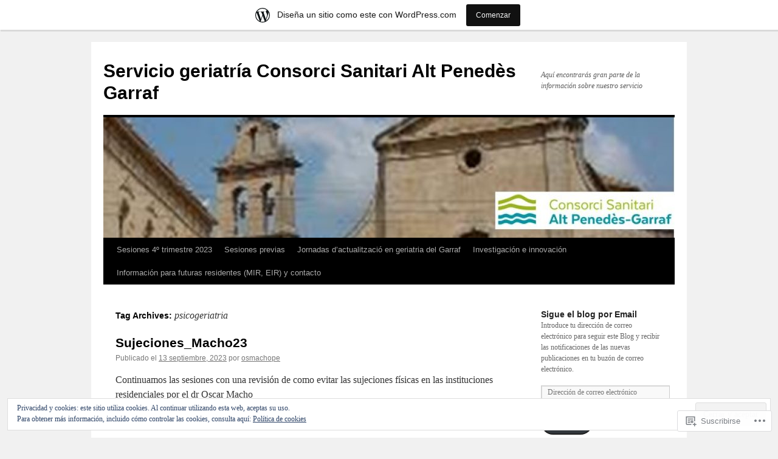

--- FILE ---
content_type: text/html; charset=UTF-8
request_url: https://gericsapg.wordpress.com/tag/psicogeriatria/
body_size: 26569
content:
<!DOCTYPE html>
<html lang="es">
<head>
<meta charset="UTF-8" />
<title>
psicogeriatria | Servicio geriatría Consorci Sanitari Alt Penedès Garraf</title>
<link rel="profile" href="https://gmpg.org/xfn/11" />
<link rel="stylesheet" type="text/css" media="all" href="https://s0.wp.com/wp-content/themes/pub/twentyten/style.css?m=1659017451i&amp;ver=20190507" />
<link rel="pingback" href="https://gericsapg.wordpress.com/xmlrpc.php">
<meta name='robots' content='max-image-preview:large' />
<link rel='dns-prefetch' href='//s0.wp.com' />
<link rel='dns-prefetch' href='//af.pubmine.com' />
<link rel="alternate" type="application/rss+xml" title="Servicio geriatría Consorci Sanitari Alt Penedès Garraf &raquo; Feed" href="https://gericsapg.wordpress.com/feed/" />
<link rel="alternate" type="application/rss+xml" title="Servicio geriatría Consorci Sanitari Alt Penedès Garraf &raquo; Feed de los comentarios" href="https://gericsapg.wordpress.com/comments/feed/" />
<link rel="alternate" type="application/rss+xml" title="Servicio geriatría Consorci Sanitari Alt Penedès Garraf &raquo; Etiqueta psicogeriatria del feed" href="https://gericsapg.wordpress.com/tag/psicogeriatria/feed/" />
	<script type="text/javascript">
		/* <![CDATA[ */
		function addLoadEvent(func) {
			var oldonload = window.onload;
			if (typeof window.onload != 'function') {
				window.onload = func;
			} else {
				window.onload = function () {
					oldonload();
					func();
				}
			}
		}
		/* ]]> */
	</script>
	<link crossorigin='anonymous' rel='stylesheet' id='all-css-0-1' href='/_static/??-eJxljd0KwjAMhV/IGocy8UJ8lq6LJVualiVl7O03QWXi5fn7DszFhSyGYpCqK1wjicJMfURTwLqleSR07GcwTIW9oYLawngMqgfYATrO8YtIfhrRSKLr/ARb9df5G+/eB7Tiw/jWoFUg5b7ydkzyJCFDp2HKzB+9vHCPdG+ubdNeTrf2PKx2K1Fv&cssminify=yes' type='text/css' media='all' />
<style id='wp-emoji-styles-inline-css'>

	img.wp-smiley, img.emoji {
		display: inline !important;
		border: none !important;
		box-shadow: none !important;
		height: 1em !important;
		width: 1em !important;
		margin: 0 0.07em !important;
		vertical-align: -0.1em !important;
		background: none !important;
		padding: 0 !important;
	}
/*# sourceURL=wp-emoji-styles-inline-css */
</style>
<link crossorigin='anonymous' rel='stylesheet' id='all-css-2-1' href='/wp-content/plugins/gutenberg-core/v22.2.0/build/styles/block-library/style.css?m=1764855221i&cssminify=yes' type='text/css' media='all' />
<style id='wp-block-library-inline-css'>
.has-text-align-justify {
	text-align:justify;
}
.has-text-align-justify{text-align:justify;}

/*# sourceURL=wp-block-library-inline-css */
</style><style id='wp-block-paragraph-inline-css'>
.is-small-text{font-size:.875em}.is-regular-text{font-size:1em}.is-large-text{font-size:2.25em}.is-larger-text{font-size:3em}.has-drop-cap:not(:focus):first-letter{float:left;font-size:8.4em;font-style:normal;font-weight:100;line-height:.68;margin:.05em .1em 0 0;text-transform:uppercase}body.rtl .has-drop-cap:not(:focus):first-letter{float:none;margin-left:.1em}p.has-drop-cap.has-background{overflow:hidden}:root :where(p.has-background){padding:1.25em 2.375em}:where(p.has-text-color:not(.has-link-color)) a{color:inherit}p.has-text-align-left[style*="writing-mode:vertical-lr"],p.has-text-align-right[style*="writing-mode:vertical-rl"]{rotate:180deg}
/*# sourceURL=/wp-content/plugins/gutenberg-core/v22.2.0/build/styles/block-library/paragraph/style.css */
</style>
<style id='global-styles-inline-css'>
:root{--wp--preset--aspect-ratio--square: 1;--wp--preset--aspect-ratio--4-3: 4/3;--wp--preset--aspect-ratio--3-4: 3/4;--wp--preset--aspect-ratio--3-2: 3/2;--wp--preset--aspect-ratio--2-3: 2/3;--wp--preset--aspect-ratio--16-9: 16/9;--wp--preset--aspect-ratio--9-16: 9/16;--wp--preset--color--black: #000;--wp--preset--color--cyan-bluish-gray: #abb8c3;--wp--preset--color--white: #fff;--wp--preset--color--pale-pink: #f78da7;--wp--preset--color--vivid-red: #cf2e2e;--wp--preset--color--luminous-vivid-orange: #ff6900;--wp--preset--color--luminous-vivid-amber: #fcb900;--wp--preset--color--light-green-cyan: #7bdcb5;--wp--preset--color--vivid-green-cyan: #00d084;--wp--preset--color--pale-cyan-blue: #8ed1fc;--wp--preset--color--vivid-cyan-blue: #0693e3;--wp--preset--color--vivid-purple: #9b51e0;--wp--preset--color--blue: #0066cc;--wp--preset--color--medium-gray: #666;--wp--preset--color--light-gray: #f1f1f1;--wp--preset--gradient--vivid-cyan-blue-to-vivid-purple: linear-gradient(135deg,rgb(6,147,227) 0%,rgb(155,81,224) 100%);--wp--preset--gradient--light-green-cyan-to-vivid-green-cyan: linear-gradient(135deg,rgb(122,220,180) 0%,rgb(0,208,130) 100%);--wp--preset--gradient--luminous-vivid-amber-to-luminous-vivid-orange: linear-gradient(135deg,rgb(252,185,0) 0%,rgb(255,105,0) 100%);--wp--preset--gradient--luminous-vivid-orange-to-vivid-red: linear-gradient(135deg,rgb(255,105,0) 0%,rgb(207,46,46) 100%);--wp--preset--gradient--very-light-gray-to-cyan-bluish-gray: linear-gradient(135deg,rgb(238,238,238) 0%,rgb(169,184,195) 100%);--wp--preset--gradient--cool-to-warm-spectrum: linear-gradient(135deg,rgb(74,234,220) 0%,rgb(151,120,209) 20%,rgb(207,42,186) 40%,rgb(238,44,130) 60%,rgb(251,105,98) 80%,rgb(254,248,76) 100%);--wp--preset--gradient--blush-light-purple: linear-gradient(135deg,rgb(255,206,236) 0%,rgb(152,150,240) 100%);--wp--preset--gradient--blush-bordeaux: linear-gradient(135deg,rgb(254,205,165) 0%,rgb(254,45,45) 50%,rgb(107,0,62) 100%);--wp--preset--gradient--luminous-dusk: linear-gradient(135deg,rgb(255,203,112) 0%,rgb(199,81,192) 50%,rgb(65,88,208) 100%);--wp--preset--gradient--pale-ocean: linear-gradient(135deg,rgb(255,245,203) 0%,rgb(182,227,212) 50%,rgb(51,167,181) 100%);--wp--preset--gradient--electric-grass: linear-gradient(135deg,rgb(202,248,128) 0%,rgb(113,206,126) 100%);--wp--preset--gradient--midnight: linear-gradient(135deg,rgb(2,3,129) 0%,rgb(40,116,252) 100%);--wp--preset--font-size--small: 13px;--wp--preset--font-size--medium: 20px;--wp--preset--font-size--large: 36px;--wp--preset--font-size--x-large: 42px;--wp--preset--font-family--albert-sans: 'Albert Sans', sans-serif;--wp--preset--font-family--alegreya: Alegreya, serif;--wp--preset--font-family--arvo: Arvo, serif;--wp--preset--font-family--bodoni-moda: 'Bodoni Moda', serif;--wp--preset--font-family--bricolage-grotesque: 'Bricolage Grotesque', sans-serif;--wp--preset--font-family--cabin: Cabin, sans-serif;--wp--preset--font-family--chivo: Chivo, sans-serif;--wp--preset--font-family--commissioner: Commissioner, sans-serif;--wp--preset--font-family--cormorant: Cormorant, serif;--wp--preset--font-family--courier-prime: 'Courier Prime', monospace;--wp--preset--font-family--crimson-pro: 'Crimson Pro', serif;--wp--preset--font-family--dm-mono: 'DM Mono', monospace;--wp--preset--font-family--dm-sans: 'DM Sans', sans-serif;--wp--preset--font-family--dm-serif-display: 'DM Serif Display', serif;--wp--preset--font-family--domine: Domine, serif;--wp--preset--font-family--eb-garamond: 'EB Garamond', serif;--wp--preset--font-family--epilogue: Epilogue, sans-serif;--wp--preset--font-family--fahkwang: Fahkwang, sans-serif;--wp--preset--font-family--figtree: Figtree, sans-serif;--wp--preset--font-family--fira-sans: 'Fira Sans', sans-serif;--wp--preset--font-family--fjalla-one: 'Fjalla One', sans-serif;--wp--preset--font-family--fraunces: Fraunces, serif;--wp--preset--font-family--gabarito: Gabarito, system-ui;--wp--preset--font-family--ibm-plex-mono: 'IBM Plex Mono', monospace;--wp--preset--font-family--ibm-plex-sans: 'IBM Plex Sans', sans-serif;--wp--preset--font-family--ibarra-real-nova: 'Ibarra Real Nova', serif;--wp--preset--font-family--instrument-serif: 'Instrument Serif', serif;--wp--preset--font-family--inter: Inter, sans-serif;--wp--preset--font-family--josefin-sans: 'Josefin Sans', sans-serif;--wp--preset--font-family--jost: Jost, sans-serif;--wp--preset--font-family--libre-baskerville: 'Libre Baskerville', serif;--wp--preset--font-family--libre-franklin: 'Libre Franklin', sans-serif;--wp--preset--font-family--literata: Literata, serif;--wp--preset--font-family--lora: Lora, serif;--wp--preset--font-family--merriweather: Merriweather, serif;--wp--preset--font-family--montserrat: Montserrat, sans-serif;--wp--preset--font-family--newsreader: Newsreader, serif;--wp--preset--font-family--noto-sans-mono: 'Noto Sans Mono', sans-serif;--wp--preset--font-family--nunito: Nunito, sans-serif;--wp--preset--font-family--open-sans: 'Open Sans', sans-serif;--wp--preset--font-family--overpass: Overpass, sans-serif;--wp--preset--font-family--pt-serif: 'PT Serif', serif;--wp--preset--font-family--petrona: Petrona, serif;--wp--preset--font-family--piazzolla: Piazzolla, serif;--wp--preset--font-family--playfair-display: 'Playfair Display', serif;--wp--preset--font-family--plus-jakarta-sans: 'Plus Jakarta Sans', sans-serif;--wp--preset--font-family--poppins: Poppins, sans-serif;--wp--preset--font-family--raleway: Raleway, sans-serif;--wp--preset--font-family--roboto: Roboto, sans-serif;--wp--preset--font-family--roboto-slab: 'Roboto Slab', serif;--wp--preset--font-family--rubik: Rubik, sans-serif;--wp--preset--font-family--rufina: Rufina, serif;--wp--preset--font-family--sora: Sora, sans-serif;--wp--preset--font-family--source-sans-3: 'Source Sans 3', sans-serif;--wp--preset--font-family--source-serif-4: 'Source Serif 4', serif;--wp--preset--font-family--space-mono: 'Space Mono', monospace;--wp--preset--font-family--syne: Syne, sans-serif;--wp--preset--font-family--texturina: Texturina, serif;--wp--preset--font-family--urbanist: Urbanist, sans-serif;--wp--preset--font-family--work-sans: 'Work Sans', sans-serif;--wp--preset--spacing--20: 0.44rem;--wp--preset--spacing--30: 0.67rem;--wp--preset--spacing--40: 1rem;--wp--preset--spacing--50: 1.5rem;--wp--preset--spacing--60: 2.25rem;--wp--preset--spacing--70: 3.38rem;--wp--preset--spacing--80: 5.06rem;--wp--preset--shadow--natural: 6px 6px 9px rgba(0, 0, 0, 0.2);--wp--preset--shadow--deep: 12px 12px 50px rgba(0, 0, 0, 0.4);--wp--preset--shadow--sharp: 6px 6px 0px rgba(0, 0, 0, 0.2);--wp--preset--shadow--outlined: 6px 6px 0px -3px rgb(255, 255, 255), 6px 6px rgb(0, 0, 0);--wp--preset--shadow--crisp: 6px 6px 0px rgb(0, 0, 0);}:where(.is-layout-flex){gap: 0.5em;}:where(.is-layout-grid){gap: 0.5em;}body .is-layout-flex{display: flex;}.is-layout-flex{flex-wrap: wrap;align-items: center;}.is-layout-flex > :is(*, div){margin: 0;}body .is-layout-grid{display: grid;}.is-layout-grid > :is(*, div){margin: 0;}:where(.wp-block-columns.is-layout-flex){gap: 2em;}:where(.wp-block-columns.is-layout-grid){gap: 2em;}:where(.wp-block-post-template.is-layout-flex){gap: 1.25em;}:where(.wp-block-post-template.is-layout-grid){gap: 1.25em;}.has-black-color{color: var(--wp--preset--color--black) !important;}.has-cyan-bluish-gray-color{color: var(--wp--preset--color--cyan-bluish-gray) !important;}.has-white-color{color: var(--wp--preset--color--white) !important;}.has-pale-pink-color{color: var(--wp--preset--color--pale-pink) !important;}.has-vivid-red-color{color: var(--wp--preset--color--vivid-red) !important;}.has-luminous-vivid-orange-color{color: var(--wp--preset--color--luminous-vivid-orange) !important;}.has-luminous-vivid-amber-color{color: var(--wp--preset--color--luminous-vivid-amber) !important;}.has-light-green-cyan-color{color: var(--wp--preset--color--light-green-cyan) !important;}.has-vivid-green-cyan-color{color: var(--wp--preset--color--vivid-green-cyan) !important;}.has-pale-cyan-blue-color{color: var(--wp--preset--color--pale-cyan-blue) !important;}.has-vivid-cyan-blue-color{color: var(--wp--preset--color--vivid-cyan-blue) !important;}.has-vivid-purple-color{color: var(--wp--preset--color--vivid-purple) !important;}.has-black-background-color{background-color: var(--wp--preset--color--black) !important;}.has-cyan-bluish-gray-background-color{background-color: var(--wp--preset--color--cyan-bluish-gray) !important;}.has-white-background-color{background-color: var(--wp--preset--color--white) !important;}.has-pale-pink-background-color{background-color: var(--wp--preset--color--pale-pink) !important;}.has-vivid-red-background-color{background-color: var(--wp--preset--color--vivid-red) !important;}.has-luminous-vivid-orange-background-color{background-color: var(--wp--preset--color--luminous-vivid-orange) !important;}.has-luminous-vivid-amber-background-color{background-color: var(--wp--preset--color--luminous-vivid-amber) !important;}.has-light-green-cyan-background-color{background-color: var(--wp--preset--color--light-green-cyan) !important;}.has-vivid-green-cyan-background-color{background-color: var(--wp--preset--color--vivid-green-cyan) !important;}.has-pale-cyan-blue-background-color{background-color: var(--wp--preset--color--pale-cyan-blue) !important;}.has-vivid-cyan-blue-background-color{background-color: var(--wp--preset--color--vivid-cyan-blue) !important;}.has-vivid-purple-background-color{background-color: var(--wp--preset--color--vivid-purple) !important;}.has-black-border-color{border-color: var(--wp--preset--color--black) !important;}.has-cyan-bluish-gray-border-color{border-color: var(--wp--preset--color--cyan-bluish-gray) !important;}.has-white-border-color{border-color: var(--wp--preset--color--white) !important;}.has-pale-pink-border-color{border-color: var(--wp--preset--color--pale-pink) !important;}.has-vivid-red-border-color{border-color: var(--wp--preset--color--vivid-red) !important;}.has-luminous-vivid-orange-border-color{border-color: var(--wp--preset--color--luminous-vivid-orange) !important;}.has-luminous-vivid-amber-border-color{border-color: var(--wp--preset--color--luminous-vivid-amber) !important;}.has-light-green-cyan-border-color{border-color: var(--wp--preset--color--light-green-cyan) !important;}.has-vivid-green-cyan-border-color{border-color: var(--wp--preset--color--vivid-green-cyan) !important;}.has-pale-cyan-blue-border-color{border-color: var(--wp--preset--color--pale-cyan-blue) !important;}.has-vivid-cyan-blue-border-color{border-color: var(--wp--preset--color--vivid-cyan-blue) !important;}.has-vivid-purple-border-color{border-color: var(--wp--preset--color--vivid-purple) !important;}.has-vivid-cyan-blue-to-vivid-purple-gradient-background{background: var(--wp--preset--gradient--vivid-cyan-blue-to-vivid-purple) !important;}.has-light-green-cyan-to-vivid-green-cyan-gradient-background{background: var(--wp--preset--gradient--light-green-cyan-to-vivid-green-cyan) !important;}.has-luminous-vivid-amber-to-luminous-vivid-orange-gradient-background{background: var(--wp--preset--gradient--luminous-vivid-amber-to-luminous-vivid-orange) !important;}.has-luminous-vivid-orange-to-vivid-red-gradient-background{background: var(--wp--preset--gradient--luminous-vivid-orange-to-vivid-red) !important;}.has-very-light-gray-to-cyan-bluish-gray-gradient-background{background: var(--wp--preset--gradient--very-light-gray-to-cyan-bluish-gray) !important;}.has-cool-to-warm-spectrum-gradient-background{background: var(--wp--preset--gradient--cool-to-warm-spectrum) !important;}.has-blush-light-purple-gradient-background{background: var(--wp--preset--gradient--blush-light-purple) !important;}.has-blush-bordeaux-gradient-background{background: var(--wp--preset--gradient--blush-bordeaux) !important;}.has-luminous-dusk-gradient-background{background: var(--wp--preset--gradient--luminous-dusk) !important;}.has-pale-ocean-gradient-background{background: var(--wp--preset--gradient--pale-ocean) !important;}.has-electric-grass-gradient-background{background: var(--wp--preset--gradient--electric-grass) !important;}.has-midnight-gradient-background{background: var(--wp--preset--gradient--midnight) !important;}.has-small-font-size{font-size: var(--wp--preset--font-size--small) !important;}.has-medium-font-size{font-size: var(--wp--preset--font-size--medium) !important;}.has-large-font-size{font-size: var(--wp--preset--font-size--large) !important;}.has-x-large-font-size{font-size: var(--wp--preset--font-size--x-large) !important;}.has-albert-sans-font-family{font-family: var(--wp--preset--font-family--albert-sans) !important;}.has-alegreya-font-family{font-family: var(--wp--preset--font-family--alegreya) !important;}.has-arvo-font-family{font-family: var(--wp--preset--font-family--arvo) !important;}.has-bodoni-moda-font-family{font-family: var(--wp--preset--font-family--bodoni-moda) !important;}.has-bricolage-grotesque-font-family{font-family: var(--wp--preset--font-family--bricolage-grotesque) !important;}.has-cabin-font-family{font-family: var(--wp--preset--font-family--cabin) !important;}.has-chivo-font-family{font-family: var(--wp--preset--font-family--chivo) !important;}.has-commissioner-font-family{font-family: var(--wp--preset--font-family--commissioner) !important;}.has-cormorant-font-family{font-family: var(--wp--preset--font-family--cormorant) !important;}.has-courier-prime-font-family{font-family: var(--wp--preset--font-family--courier-prime) !important;}.has-crimson-pro-font-family{font-family: var(--wp--preset--font-family--crimson-pro) !important;}.has-dm-mono-font-family{font-family: var(--wp--preset--font-family--dm-mono) !important;}.has-dm-sans-font-family{font-family: var(--wp--preset--font-family--dm-sans) !important;}.has-dm-serif-display-font-family{font-family: var(--wp--preset--font-family--dm-serif-display) !important;}.has-domine-font-family{font-family: var(--wp--preset--font-family--domine) !important;}.has-eb-garamond-font-family{font-family: var(--wp--preset--font-family--eb-garamond) !important;}.has-epilogue-font-family{font-family: var(--wp--preset--font-family--epilogue) !important;}.has-fahkwang-font-family{font-family: var(--wp--preset--font-family--fahkwang) !important;}.has-figtree-font-family{font-family: var(--wp--preset--font-family--figtree) !important;}.has-fira-sans-font-family{font-family: var(--wp--preset--font-family--fira-sans) !important;}.has-fjalla-one-font-family{font-family: var(--wp--preset--font-family--fjalla-one) !important;}.has-fraunces-font-family{font-family: var(--wp--preset--font-family--fraunces) !important;}.has-gabarito-font-family{font-family: var(--wp--preset--font-family--gabarito) !important;}.has-ibm-plex-mono-font-family{font-family: var(--wp--preset--font-family--ibm-plex-mono) !important;}.has-ibm-plex-sans-font-family{font-family: var(--wp--preset--font-family--ibm-plex-sans) !important;}.has-ibarra-real-nova-font-family{font-family: var(--wp--preset--font-family--ibarra-real-nova) !important;}.has-instrument-serif-font-family{font-family: var(--wp--preset--font-family--instrument-serif) !important;}.has-inter-font-family{font-family: var(--wp--preset--font-family--inter) !important;}.has-josefin-sans-font-family{font-family: var(--wp--preset--font-family--josefin-sans) !important;}.has-jost-font-family{font-family: var(--wp--preset--font-family--jost) !important;}.has-libre-baskerville-font-family{font-family: var(--wp--preset--font-family--libre-baskerville) !important;}.has-libre-franklin-font-family{font-family: var(--wp--preset--font-family--libre-franklin) !important;}.has-literata-font-family{font-family: var(--wp--preset--font-family--literata) !important;}.has-lora-font-family{font-family: var(--wp--preset--font-family--lora) !important;}.has-merriweather-font-family{font-family: var(--wp--preset--font-family--merriweather) !important;}.has-montserrat-font-family{font-family: var(--wp--preset--font-family--montserrat) !important;}.has-newsreader-font-family{font-family: var(--wp--preset--font-family--newsreader) !important;}.has-noto-sans-mono-font-family{font-family: var(--wp--preset--font-family--noto-sans-mono) !important;}.has-nunito-font-family{font-family: var(--wp--preset--font-family--nunito) !important;}.has-open-sans-font-family{font-family: var(--wp--preset--font-family--open-sans) !important;}.has-overpass-font-family{font-family: var(--wp--preset--font-family--overpass) !important;}.has-pt-serif-font-family{font-family: var(--wp--preset--font-family--pt-serif) !important;}.has-petrona-font-family{font-family: var(--wp--preset--font-family--petrona) !important;}.has-piazzolla-font-family{font-family: var(--wp--preset--font-family--piazzolla) !important;}.has-playfair-display-font-family{font-family: var(--wp--preset--font-family--playfair-display) !important;}.has-plus-jakarta-sans-font-family{font-family: var(--wp--preset--font-family--plus-jakarta-sans) !important;}.has-poppins-font-family{font-family: var(--wp--preset--font-family--poppins) !important;}.has-raleway-font-family{font-family: var(--wp--preset--font-family--raleway) !important;}.has-roboto-font-family{font-family: var(--wp--preset--font-family--roboto) !important;}.has-roboto-slab-font-family{font-family: var(--wp--preset--font-family--roboto-slab) !important;}.has-rubik-font-family{font-family: var(--wp--preset--font-family--rubik) !important;}.has-rufina-font-family{font-family: var(--wp--preset--font-family--rufina) !important;}.has-sora-font-family{font-family: var(--wp--preset--font-family--sora) !important;}.has-source-sans-3-font-family{font-family: var(--wp--preset--font-family--source-sans-3) !important;}.has-source-serif-4-font-family{font-family: var(--wp--preset--font-family--source-serif-4) !important;}.has-space-mono-font-family{font-family: var(--wp--preset--font-family--space-mono) !important;}.has-syne-font-family{font-family: var(--wp--preset--font-family--syne) !important;}.has-texturina-font-family{font-family: var(--wp--preset--font-family--texturina) !important;}.has-urbanist-font-family{font-family: var(--wp--preset--font-family--urbanist) !important;}.has-work-sans-font-family{font-family: var(--wp--preset--font-family--work-sans) !important;}
/*# sourceURL=global-styles-inline-css */
</style>

<style id='classic-theme-styles-inline-css'>
/*! This file is auto-generated */
.wp-block-button__link{color:#fff;background-color:#32373c;border-radius:9999px;box-shadow:none;text-decoration:none;padding:calc(.667em + 2px) calc(1.333em + 2px);font-size:1.125em}.wp-block-file__button{background:#32373c;color:#fff;text-decoration:none}
/*# sourceURL=/wp-includes/css/classic-themes.min.css */
</style>
<link crossorigin='anonymous' rel='stylesheet' id='all-css-4-1' href='/_static/??-eJyNT1tuwzAMu9AUwcUe3cewsziOmqn1C5bcoLef2m5dhwHBfgyTICkSlwqhZKWsWGOfOQuGMsYSDoKbwW0HB8KpRoJGx+ERJxa9KUD0FGkIIg94F5Q6/GQ1Mj5Vr2dFook9RUomW7Mt1TwwjrWRCNibuCfQDzPKH9+VxtpH1MWIk7F4Lfg/7WUFXG6ulWpkobN9ZzTVHVwzzVTAqnjlkn8B2EXPbc26J60+HL4wSs+YytSj9ee848xKIKGVGL9n3SadY9/Tm3t52myfnXOv+0/DibeV&cssminify=yes' type='text/css' media='all' />
<style id='jetpack-global-styles-frontend-style-inline-css'>
:root { --font-headings: unset; --font-base: unset; --font-headings-default: -apple-system,BlinkMacSystemFont,"Segoe UI",Roboto,Oxygen-Sans,Ubuntu,Cantarell,"Helvetica Neue",sans-serif; --font-base-default: -apple-system,BlinkMacSystemFont,"Segoe UI",Roboto,Oxygen-Sans,Ubuntu,Cantarell,"Helvetica Neue",sans-serif;}
/*# sourceURL=jetpack-global-styles-frontend-style-inline-css */
</style>
<link crossorigin='anonymous' rel='stylesheet' id='all-css-6-1' href='/wp-content/themes/h4/global.css?m=1420737423i&cssminify=yes' type='text/css' media='all' />
<script type="text/javascript" id="wpcom-actionbar-placeholder-js-extra">
/* <![CDATA[ */
var actionbardata = {"siteID":"79696405","postID":"0","siteURL":"https://gericsapg.wordpress.com","xhrURL":"https://gericsapg.wordpress.com/wp-admin/admin-ajax.php","nonce":"40de9bb5a6","isLoggedIn":"","statusMessage":"","subsEmailDefault":"instantly","proxyScriptUrl":"https://s0.wp.com/wp-content/js/wpcom-proxy-request.js?m=1513050504i&amp;ver=20211021","i18n":{"followedText":"Las nuevas entradas de este sitio aparecer\u00e1n ahora en tu \u003Ca href=\"https://wordpress.com/reader\"\u003ELector\u003C/a\u003E","foldBar":"Contraer esta barra","unfoldBar":"Expandir esta barra","shortLinkCopied":"El enlace corto se ha copiado al portapapeles."}};
//# sourceURL=wpcom-actionbar-placeholder-js-extra
/* ]]> */
</script>
<script type="text/javascript" id="jetpack-mu-wpcom-settings-js-before">
/* <![CDATA[ */
var JETPACK_MU_WPCOM_SETTINGS = {"assetsUrl":"https://s0.wp.com/wp-content/mu-plugins/jetpack-mu-wpcom-plugin/sun/jetpack_vendor/automattic/jetpack-mu-wpcom/src/build/"};
//# sourceURL=jetpack-mu-wpcom-settings-js-before
/* ]]> */
</script>
<script crossorigin='anonymous' type='text/javascript'  src='/_static/??/wp-content/js/rlt-proxy.js,/wp-content/blog-plugins/wordads-classes/js/cmp/v2/cmp-non-gdpr.js?m=1720530689j'></script>
<script type="text/javascript" id="rlt-proxy-js-after">
/* <![CDATA[ */
	rltInitialize( {"token":null,"iframeOrigins":["https:\/\/widgets.wp.com"]} );
//# sourceURL=rlt-proxy-js-after
/* ]]> */
</script>
<link rel="EditURI" type="application/rsd+xml" title="RSD" href="https://gericsapg.wordpress.com/xmlrpc.php?rsd" />
<meta name="generator" content="WordPress.com" />

<!-- Jetpack Open Graph Tags -->
<meta property="og:type" content="website" />
<meta property="og:title" content="psicogeriatria &#8211; Servicio geriatría Consorci Sanitari Alt Penedès Garraf" />
<meta property="og:url" content="https://gericsapg.wordpress.com/tag/psicogeriatria/" />
<meta property="og:site_name" content="Servicio geriatría Consorci Sanitari Alt Penedès Garraf" />
<meta property="og:image" content="https://gericsapg.wordpress.com/wp-content/uploads/2019/06/cropped-csapg-minilogo.jpg?w=200" />
<meta property="og:image:width" content="200" />
<meta property="og:image:height" content="200" />
<meta property="og:image:alt" content="" />
<meta property="og:locale" content="es_ES" />
<meta property="fb:app_id" content="249643311490" />

<!-- End Jetpack Open Graph Tags -->
<link rel='openid.server' href='https://gericsapg.wordpress.com/?openidserver=1' />
<link rel='openid.delegate' href='https://gericsapg.wordpress.com/' />
<link rel="search" type="application/opensearchdescription+xml" href="https://gericsapg.wordpress.com/osd.xml" title="Servicio geriatría Consorci Sanitari Alt Penedès Garraf" />
<link rel="search" type="application/opensearchdescription+xml" href="https://s1.wp.com/opensearch.xml" title="WordPress.com" />
		<style type="text/css">
			.recentcomments a {
				display: inline !important;
				padding: 0 !important;
				margin: 0 !important;
			}

			table.recentcommentsavatartop img.avatar, table.recentcommentsavatarend img.avatar {
				border: 0px;
				margin: 0;
			}

			table.recentcommentsavatartop a, table.recentcommentsavatarend a {
				border: 0px !important;
				background-color: transparent !important;
			}

			td.recentcommentsavatarend, td.recentcommentsavatartop {
				padding: 0px 0px 1px 0px;
				margin: 0px;
			}

			td.recentcommentstextend {
				border: none !important;
				padding: 0px 0px 2px 10px;
			}

			.rtl td.recentcommentstextend {
				padding: 0px 10px 2px 0px;
			}

			td.recentcommentstexttop {
				border: none;
				padding: 0px 0px 0px 10px;
			}

			.rtl td.recentcommentstexttop {
				padding: 0px 10px 0px 0px;
			}
		</style>
		<style type="text/css">
.upcoming-events li {
	margin-bottom: 10px;
}
.upcoming-events li span {
	display: block;
}
</style>
		<meta name="description" content="Entradas sobre psicogeriatria escritas por osmachope" />
<script type="text/javascript">
/* <![CDATA[ */
var wa_client = {}; wa_client.cmd = []; wa_client.config = { 'blog_id': 79696405, 'blog_language': 'es', 'is_wordads': false, 'hosting_type': 0, 'afp_account_id': null, 'afp_host_id': 5038568878849053, 'theme': 'pub/twentyten', '_': { 'title': 'Anuncio publicitario', 'privacy_settings': 'Ajustes de privacidad' }, 'formats': [ 'belowpost', 'bottom_sticky', 'sidebar_sticky_right', 'sidebar', 'gutenberg_rectangle', 'gutenberg_leaderboard', 'gutenberg_mobile_leaderboard', 'gutenberg_skyscraper' ] };
/* ]]> */
</script>
		<script type="text/javascript">

			window.doNotSellCallback = function() {

				var linkElements = [
					'a[href="https://wordpress.com/?ref=footer_blog"]',
					'a[href="https://wordpress.com/?ref=footer_website"]',
					'a[href="https://wordpress.com/?ref=vertical_footer"]',
					'a[href^="https://wordpress.com/?ref=footer_segment_"]',
				].join(',');

				var dnsLink = document.createElement( 'a' );
				dnsLink.href = 'https://wordpress.com/es/advertising-program-optout/';
				dnsLink.classList.add( 'do-not-sell-link' );
				dnsLink.rel = 'nofollow';
				dnsLink.style.marginLeft = '0.5em';
				dnsLink.textContent = 'No vendas ni compartas mi información personal';

				var creditLinks = document.querySelectorAll( linkElements );

				if ( 0 === creditLinks.length ) {
					return false;
				}

				Array.prototype.forEach.call( creditLinks, function( el ) {
					el.insertAdjacentElement( 'afterend', dnsLink );
				});

				return true;
			};

		</script>
		<link rel="icon" href="https://gericsapg.wordpress.com/wp-content/uploads/2019/06/cropped-csapg-minilogo.jpg?w=32" sizes="32x32" />
<link rel="icon" href="https://gericsapg.wordpress.com/wp-content/uploads/2019/06/cropped-csapg-minilogo.jpg?w=192" sizes="192x192" />
<link rel="apple-touch-icon" href="https://gericsapg.wordpress.com/wp-content/uploads/2019/06/cropped-csapg-minilogo.jpg?w=180" />
<meta name="msapplication-TileImage" content="https://gericsapg.wordpress.com/wp-content/uploads/2019/06/cropped-csapg-minilogo.jpg?w=270" />
<script type="text/javascript">
	window.google_analytics_uacct = "UA-52447-2";
</script>

<script type="text/javascript">
	var _gaq = _gaq || [];
	_gaq.push(['_setAccount', 'UA-52447-2']);
	_gaq.push(['_gat._anonymizeIp']);
	_gaq.push(['_setDomainName', 'wordpress.com']);
	_gaq.push(['_initData']);
	_gaq.push(['_trackPageview']);

	(function() {
		var ga = document.createElement('script'); ga.type = 'text/javascript'; ga.async = true;
		ga.src = ('https:' == document.location.protocol ? 'https://ssl' : 'http://www') + '.google-analytics.com/ga.js';
		(document.getElementsByTagName('head')[0] || document.getElementsByTagName('body')[0]).appendChild(ga);
	})();
</script>
<link crossorigin='anonymous' rel='stylesheet' id='all-css-0-3' href='/_static/??-eJydzMsKwjAQheEXMh3qBXUhPoqkk6FMO7mQSSi+vRFUcCPU5X84fLAkgzEUCgV8NUnqyEFhopIszq8GrQFuHBCGyuJaDoqZU+HYvl/VeQ4dqm5gJSwR52YtnCivBHx0VUgBbY5VST6f9/CnV1jImdGKUL7/qqd/9Zf+eNidT/2+304PjvSB1Q==&cssminify=yes' type='text/css' media='all' />
</head>

<body class="archive tag tag-psicogeriatria tag-13155830 wp-custom-logo wp-theme-pubtwentyten customizer-styles-applied single-author jetpack-reblog-enabled has-marketing-bar has-marketing-bar-theme-twenty-ten">
<div id="wrapper" class="hfeed">
	<div id="header">
		<div id="masthead">
			<div id="branding" role="banner">
								<div id="site-title">
					<span>
						<a href="https://gericsapg.wordpress.com/" title="Servicio geriatría Consorci Sanitari Alt Penedès Garraf" rel="home">Servicio geriatría Consorci Sanitari Alt Penedès Garraf</a>
					</span>
				</div>
				<div id="site-description">Aquí encontrarás gran parte de la información sobre nuestro servicio</div>

									<a class="home-link" href="https://gericsapg.wordpress.com/" title="Servicio geriatría Consorci Sanitari Alt Penedès Garraf" rel="home">
						<img src="https://gericsapg.wordpress.com/wp-content/uploads/2019/06/cropped-foto-cabecero-1.jpg" width="940" height="198" alt="" />
					</a>
								</div><!-- #branding -->

			<div id="access" role="navigation">
								<div class="skip-link screen-reader-text"><a href="#content" title="Ir directamente al contenido">Ir directamente al contenido</a></div>
				<div class="menu-header"><ul id="menu-menu-5" class="menu"><li id="menu-item-752" class="menu-item menu-item-type-post_type menu-item-object-page menu-item-has-children menu-item-752"><a href="https://gericsapg.wordpress.com/sesiones-gericsg/">Sesiones 4º trimestre 2023</a>
<ul class="sub-menu">
	<li id="menu-item-760" class="menu-item menu-item-type-post_type menu-item-object-page menu-item-760"><a href="https://gericsapg.wordpress.com/sesiones-gericsg/otras-sesiones-del-servicio-hospital/">Otras sesiones del servicio-hospital</a></li>
</ul>
</li>
<li id="menu-item-753" class="menu-item menu-item-type-post_type menu-item-object-page menu-item-753"><a href="https://gericsapg.wordpress.com/calendario-sesiones-previas/">Sesiones previas</a></li>
<li id="menu-item-1803" class="menu-item menu-item-type-post_type menu-item-object-page menu-item-1803"><a href="https://gericsapg.wordpress.com/jornadas-actualizacion/">Jornadas d&#8217;actualització en geriatria del Garraf</a></li>
<li id="menu-item-758" class="menu-item menu-item-type-post_type menu-item-object-page menu-item-has-children menu-item-758"><a href="https://gericsapg.wordpress.com/investigacion-e-innovacion/">Investigación e innovación</a>
<ul class="sub-menu">
	<li id="menu-item-756" class="menu-item menu-item-type-post_type menu-item-object-page menu-item-756"><a href="https://gericsapg.wordpress.com/investigacion-e-innovacion/publicaciones-cientificas/">Publicaciones científicas</a></li>
	<li id="menu-item-815" class="menu-item menu-item-type-post_type menu-item-object-page menu-item-815"><a href="https://gericsapg.wordpress.com/cursos-o-jornadas-cientificas/">Cursos o jornadas científicas</a></li>
	<li id="menu-item-757" class="menu-item menu-item-type-post_type menu-item-object-page menu-item-757"><a href="https://gericsapg.wordpress.com/investigacion-e-innovacion/lineas-de-inventigacion/">Proyectos de investigación</a></li>
</ul>
</li>
<li id="menu-item-759" class="menu-item menu-item-type-post_type menu-item-object-page menu-item-home menu-item-759"><a href="https://gericsapg.wordpress.com/">Información para futuras residentes (MIR, EIR) y contacto</a></li>
</ul></div>			</div><!-- #access -->
		</div><!-- #masthead -->
	</div><!-- #header -->

	<div id="main">

		<div id="container">
			<div id="content" role="main">

				<h1 class="page-title">Tag Archives: <span>psicogeriatria</span></h1>

				
	<div id="nav-above" class="navigation">
		<div class="nav-previous"><a href="https://gericsapg.wordpress.com/tag/psicogeriatria/page/2/" ><span class="meta-nav">&larr;</span> Entradas anteriores</a></div>
		<div class="nav-next"></div>
	</div><!-- #nav-above -->



	
			<div id="post-5368" class="post-5368 post type-post status-publish format-standard hentry category-revision tag-conducta tag-demencia tag-enfermeria tag-farmacologia tag-psicogeriatria tag-residencia tag-scpd tag-sujecion">
			<h2 class="entry-title"><a href="https://gericsapg.wordpress.com/2023/09/13/sujeciones_macho23/" rel="bookmark">Sujeciones_Macho23</a></h2>

			<div class="entry-meta">
				<span class="meta-prep meta-prep-author">Publicado el</span> <a href="https://gericsapg.wordpress.com/2023/09/13/sujeciones_macho23/" title="6:10 pm" rel="bookmark"><span class="entry-date">13 septiembre, 2023</span></a> <span class="meta-sep">por</span> <span class="author vcard"><a class="url fn n" href="https://gericsapg.wordpress.com/author/osmachope/" title="Ver todas las entradas de osmachope">osmachope</a></span>			</div><!-- .entry-meta -->

					<div class="entry-summary">
				<p>Continuamos las sesiones con una revisión de como evitar las sujeciones físicas en las instituciones residenciales por el dr Oscar Macho</p>
			</div><!-- .entry-summary -->
	
			<div class="entry-utility">
													<span class="cat-links">
						<span class="entry-utility-prep entry-utility-prep-cat-links">Publicado en</span> <a href="https://gericsapg.wordpress.com/category/revision/" rel="category tag">revision</a>					</span>
					<span class="meta-sep">|</span>
				
								<span class="tag-links">
					<span class="entry-utility-prep entry-utility-prep-tag-links">Etiquetado</span> <a href="https://gericsapg.wordpress.com/tag/conducta/" rel="tag">conducta</a>, <a href="https://gericsapg.wordpress.com/tag/demencia/" rel="tag">demencia</a>, <a href="https://gericsapg.wordpress.com/tag/enfermeria/" rel="tag">enfermeria</a>, <a href="https://gericsapg.wordpress.com/tag/farmacologia/" rel="tag">farmacologia</a>, <a href="https://gericsapg.wordpress.com/tag/psicogeriatria/" rel="tag">psicogeriatria</a>, <a href="https://gericsapg.wordpress.com/tag/residencia/" rel="tag">residencia</a>, <a href="https://gericsapg.wordpress.com/tag/scpd/" rel="tag">SCPD</a>, <a href="https://gericsapg.wordpress.com/tag/sujecion/" rel="tag">sujecion</a>				</span>
				<span class="meta-sep">|</span>
				
				<span class="comments-link"><a href="https://gericsapg.wordpress.com/2023/09/13/sujeciones_macho23/#respond">Deja un comentario</a></span>

							</div><!-- .entry-utility -->
		</div><!-- #post-5368 -->

		
	

	
			<div id="post-2029" class="post-2029 post type-post status-publish format-standard hentry category-caso-clinico-2 tag-anemia tag-bioetica tag-demencia tag-etica tag-hematologia tag-juez tag-legal tag-psicogeriatria tag-transfusion">
			<h2 class="entry-title"><a href="https://gericsapg.wordpress.com/2020/02/16/gloria-la-tormenta-perfecta_gonzalez-de-luna/" rel="bookmark">Gloria, la tormenta perfecta_González de&nbsp;Luna</a></h2>

			<div class="entry-meta">
				<span class="meta-prep meta-prep-author">Publicado el</span> <a href="https://gericsapg.wordpress.com/2020/02/16/gloria-la-tormenta-perfecta_gonzalez-de-luna/" title="5:04 pm" rel="bookmark"><span class="entry-date">16 febrero, 2020</span></a> <span class="meta-sep">por</span> <span class="author vcard"><a class="url fn n" href="https://gericsapg.wordpress.com/author/osmachope/" title="Ver todas las entradas de osmachope">osmachope</a></span>			</div><!-- .entry-meta -->

					<div class="entry-summary">
				<p>La dra González de Luna nos presenta un interesante caso clínico sobre la actitud a seguir ante una anemia en un testigo de Jehová y demencia transfusión TJ_González de Luna20</p>
			</div><!-- .entry-summary -->
	
			<div class="entry-utility">
													<span class="cat-links">
						<span class="entry-utility-prep entry-utility-prep-cat-links">Publicado en</span> <a href="https://gericsapg.wordpress.com/category/caso-clinico-2/" rel="category tag">caso clinico</a>					</span>
					<span class="meta-sep">|</span>
				
								<span class="tag-links">
					<span class="entry-utility-prep entry-utility-prep-tag-links">Etiquetado</span> <a href="https://gericsapg.wordpress.com/tag/anemia/" rel="tag">anemia</a>, <a href="https://gericsapg.wordpress.com/tag/bioetica/" rel="tag">bioetica</a>, <a href="https://gericsapg.wordpress.com/tag/demencia/" rel="tag">demencia</a>, <a href="https://gericsapg.wordpress.com/tag/etica/" rel="tag">etica</a>, <a href="https://gericsapg.wordpress.com/tag/hematologia/" rel="tag">hematologia</a>, <a href="https://gericsapg.wordpress.com/tag/juez/" rel="tag">juez</a>, <a href="https://gericsapg.wordpress.com/tag/legal/" rel="tag">legal</a>, <a href="https://gericsapg.wordpress.com/tag/psicogeriatria/" rel="tag">psicogeriatria</a>, <a href="https://gericsapg.wordpress.com/tag/transfusion/" rel="tag">transfusion</a>				</span>
				<span class="meta-sep">|</span>
				
				<span class="comments-link"><a href="https://gericsapg.wordpress.com/2020/02/16/gloria-la-tormenta-perfecta_gonzalez-de-luna/#respond">Deja un comentario</a></span>

							</div><!-- .entry-utility -->
		</div><!-- #post-2029 -->

		
	

	
			<div id="post-1119" class="post-1119 post type-post status-publish format-standard hentry category-caso-clinico-2 tag-calidad-vida tag-conduccion tag-demencia tag-deterioro-cognitivo tag-deterioro-funcional tag-familia tag-legal tag-psicogeriatria">
			<h2 class="entry-title"><a href="https://gericsapg.wordpress.com/2018/05/23/caso-clinico-conduccion_correa18/" rel="bookmark">Caso clínico conducción_Correa18</a></h2>

			<div class="entry-meta">
				<span class="meta-prep meta-prep-author">Publicado el</span> <a href="https://gericsapg.wordpress.com/2018/05/23/caso-clinico-conduccion_correa18/" title="7:05 pm" rel="bookmark"><span class="entry-date">23 mayo, 2018</span></a> <span class="meta-sep">por</span> <span class="author vcard"><a class="url fn n" href="https://gericsapg.wordpress.com/author/osmachope/" title="Ver todas las entradas de osmachope">osmachope</a></span>			</div><!-- .entry-meta -->

					<div class="entry-summary">
				<p>El dr Correa nos presenta un caso clínico, que no por ser común es interesante de repasar. La conducción en demencia &nbsp; Por LOPD no se puede mostrar la sesión</p>
			</div><!-- .entry-summary -->
	
			<div class="entry-utility">
													<span class="cat-links">
						<span class="entry-utility-prep entry-utility-prep-cat-links">Publicado en</span> <a href="https://gericsapg.wordpress.com/category/caso-clinico-2/" rel="category tag">caso clinico</a>					</span>
					<span class="meta-sep">|</span>
				
								<span class="tag-links">
					<span class="entry-utility-prep entry-utility-prep-tag-links">Etiquetado</span> <a href="https://gericsapg.wordpress.com/tag/calidad-vida/" rel="tag">calidad vida</a>, <a href="https://gericsapg.wordpress.com/tag/conduccion/" rel="tag">conduccion</a>, <a href="https://gericsapg.wordpress.com/tag/demencia/" rel="tag">demencia</a>, <a href="https://gericsapg.wordpress.com/tag/deterioro-cognitivo/" rel="tag">deterioro cognitivo</a>, <a href="https://gericsapg.wordpress.com/tag/deterioro-funcional/" rel="tag">deterioro funcional</a>, <a href="https://gericsapg.wordpress.com/tag/familia/" rel="tag">familia</a>, <a href="https://gericsapg.wordpress.com/tag/legal/" rel="tag">legal</a>, <a href="https://gericsapg.wordpress.com/tag/psicogeriatria/" rel="tag">psicogeriatria</a>				</span>
				<span class="meta-sep">|</span>
				
				<span class="comments-link"><a href="https://gericsapg.wordpress.com/2018/05/23/caso-clinico-conduccion_correa18/#respond">Deja un comentario</a></span>

							</div><!-- .entry-utility -->
		</div><!-- #post-1119 -->

		
	

	
			<div id="post-1060" class="post-1060 post type-post status-publish format-standard hentry category-revision tag-alzheimer tag-delirium tag-demencia tag-hospital tag-psicofarmacologia tag-psicogeriatria tag-sd-confusional">
			<h2 class="entry-title"><a href="https://gericsapg.wordpress.com/2018/02/04/sd-confusional-agudo_arroyo18/" rel="bookmark">Sd confusional agudo_Arroyo18</a></h2>

			<div class="entry-meta">
				<span class="meta-prep meta-prep-author">Publicado el</span> <a href="https://gericsapg.wordpress.com/2018/02/04/sd-confusional-agudo_arroyo18/" title="1:17 pm" rel="bookmark"><span class="entry-date">4 febrero, 2018</span></a> <span class="meta-sep">por</span> <span class="author vcard"><a class="url fn n" href="https://gericsapg.wordpress.com/author/osmachope/" title="Ver todas las entradas de osmachope">osmachope</a></span>			</div><!-- .entry-meta -->

					<div class="entry-summary">
				<p>Hoy la dra Marta Arroyo nos ofrece una revisión sobre el sd confusional agudo, como primera exposición dentro de su residencia Sd confusional agudo_Arroyo18</p>
			</div><!-- .entry-summary -->
	
			<div class="entry-utility">
													<span class="cat-links">
						<span class="entry-utility-prep entry-utility-prep-cat-links">Publicado en</span> <a href="https://gericsapg.wordpress.com/category/revision/" rel="category tag">revision</a>					</span>
					<span class="meta-sep">|</span>
				
								<span class="tag-links">
					<span class="entry-utility-prep entry-utility-prep-tag-links">Etiquetado</span> <a href="https://gericsapg.wordpress.com/tag/alzheimer/" rel="tag">Alzheimer</a>, <a href="https://gericsapg.wordpress.com/tag/delirium/" rel="tag">delirium</a>, <a href="https://gericsapg.wordpress.com/tag/demencia/" rel="tag">demencia</a>, <a href="https://gericsapg.wordpress.com/tag/hospital/" rel="tag">hospital</a>, <a href="https://gericsapg.wordpress.com/tag/psicofarmacologia/" rel="tag">psicofarmacologia</a>, <a href="https://gericsapg.wordpress.com/tag/psicogeriatria/" rel="tag">psicogeriatria</a>, <a href="https://gericsapg.wordpress.com/tag/sd-confusional/" rel="tag">sd confusional</a>				</span>
				<span class="meta-sep">|</span>
				
				<span class="comments-link"><a href="https://gericsapg.wordpress.com/2018/02/04/sd-confusional-agudo_arroyo18/#respond">Deja un comentario</a></span>

							</div><!-- .entry-utility -->
		</div><!-- #post-1060 -->

		
	

	
			<div id="post-981" class="post-981 post type-post status-publish format-standard hentry category-revision tag-mental tag-neuropsicologia tag-psicogeriatria tag-psicologia tag-valoracion-geriatrica">
			<h2 class="entry-title"><a href="https://gericsapg.wordpress.com/2017/10/09/valoracion-geriatrica-mental_gonzalez17/" rel="bookmark">Valoración geriátrica mental_González17</a></h2>

			<div class="entry-meta">
				<span class="meta-prep meta-prep-author">Publicado el</span> <a href="https://gericsapg.wordpress.com/2017/10/09/valoracion-geriatrica-mental_gonzalez17/" title="9:37 pm" rel="bookmark"><span class="entry-date">9 octubre, 2017</span></a> <span class="meta-sep">por</span> <span class="author vcard"><a class="url fn n" href="https://gericsapg.wordpress.com/author/osmachope/" title="Ver todas las entradas de osmachope">osmachope</a></span>			</div><!-- .entry-meta -->

					<div class="entry-summary">
				<p>Hoy la neuropsicóloga E. González nos hace un repaso de la importancia de la valoración mental VALORACIÓN GERIÁTRICA MENTAL_E Gonzalez17</p>
			</div><!-- .entry-summary -->
	
			<div class="entry-utility">
													<span class="cat-links">
						<span class="entry-utility-prep entry-utility-prep-cat-links">Publicado en</span> <a href="https://gericsapg.wordpress.com/category/revision/" rel="category tag">revision</a>					</span>
					<span class="meta-sep">|</span>
				
								<span class="tag-links">
					<span class="entry-utility-prep entry-utility-prep-tag-links">Etiquetado</span> <a href="https://gericsapg.wordpress.com/tag/mental/" rel="tag">mental</a>, <a href="https://gericsapg.wordpress.com/tag/neuropsicologia/" rel="tag">neuropsicologia</a>, <a href="https://gericsapg.wordpress.com/tag/psicogeriatria/" rel="tag">psicogeriatria</a>, <a href="https://gericsapg.wordpress.com/tag/psicologia/" rel="tag">psicologia</a>, <a href="https://gericsapg.wordpress.com/tag/valoracion-geriatrica/" rel="tag">valoracion geriatrica</a>				</span>
				<span class="meta-sep">|</span>
				
				<span class="comments-link"><a href="https://gericsapg.wordpress.com/2017/10/09/valoracion-geriatrica-mental_gonzalez17/#respond">Deja un comentario</a></span>

							</div><!-- .entry-utility -->
		</div><!-- #post-981 -->

		
	

	
			<div id="post-895" class="post-895 post type-post status-publish format-standard hentry category-bibliografica tag-demencia tag-neurologia tag-parkinson tag-psicogeriatria tag-tratamiento">
			<h2 class="entry-title"><a href="https://gericsapg.wordpress.com/2017/03/22/tratamiento-del-deterioro-cognitivo-en-parkinson-un-articulo-cientifico/" rel="bookmark">Tratamiento del deterioro cognitivo en Parkinson. Un artículo&nbsp;científico</a></h2>

			<div class="entry-meta">
				<span class="meta-prep meta-prep-author">Publicado el</span> <a href="https://gericsapg.wordpress.com/2017/03/22/tratamiento-del-deterioro-cognitivo-en-parkinson-un-articulo-cientifico/" title="12:40 pm" rel="bookmark"><span class="entry-date">22 marzo, 2017</span></a> <span class="meta-sep">por</span> <span class="author vcard"><a class="url fn n" href="https://gericsapg.wordpress.com/author/osmachope/" title="Ver todas las entradas de osmachope">osmachope</a></span>			</div><!-- .entry-meta -->

					<div class="entry-summary">
				<p>Hoy el dr Correa nos comenta una revisión reciente del Medicina Clínica sobre el tratamiento en el deterioro cognitivo/demencia y Parkinson Tratamiento det cognitivo en Parkinson_Correa17 Referencia: Gasca Salas C. Tratamiento del deterioro cognitivo en la enfermedad de Parkinson. Med &hellip; <a href="https://gericsapg.wordpress.com/2017/03/22/tratamiento-del-deterioro-cognitivo-en-parkinson-un-articulo-cientifico/">Seguir leyendo <span class="meta-nav">&rarr;</span></a></p>
			</div><!-- .entry-summary -->
	
			<div class="entry-utility">
													<span class="cat-links">
						<span class="entry-utility-prep entry-utility-prep-cat-links">Publicado en</span> <a href="https://gericsapg.wordpress.com/category/bibliografica/" rel="category tag">bibliografica</a>					</span>
					<span class="meta-sep">|</span>
				
								<span class="tag-links">
					<span class="entry-utility-prep entry-utility-prep-tag-links">Etiquetado</span> <a href="https://gericsapg.wordpress.com/tag/demencia/" rel="tag">demencia</a>, <a href="https://gericsapg.wordpress.com/tag/neurologia/" rel="tag">neurologia</a>, <a href="https://gericsapg.wordpress.com/tag/parkinson/" rel="tag">Parkinson</a>, <a href="https://gericsapg.wordpress.com/tag/psicogeriatria/" rel="tag">psicogeriatria</a>, <a href="https://gericsapg.wordpress.com/tag/tratamiento/" rel="tag">tratamiento</a>				</span>
				<span class="meta-sep">|</span>
				
				<span class="comments-link"><a href="https://gericsapg.wordpress.com/2017/03/22/tratamiento-del-deterioro-cognitivo-en-parkinson-un-articulo-cientifico/#comments">1 comentario</a></span>

							</div><!-- .entry-utility -->
		</div><!-- #post-895 -->

		
	

	
			<div id="post-871" class="post-871 post type-post status-publish format-standard hentry category-organizacion tag-alzheimer tag-consultas tag-demencia tag-organizacion tag-psicogeriatria">
			<h2 class="entry-title"><a href="https://gericsapg.wordpress.com/2017/03/07/ruta-demencia-garraf/" rel="bookmark">Ruta demencia Garraf</a></h2>

			<div class="entry-meta">
				<span class="meta-prep meta-prep-author">Publicado el</span> <a href="https://gericsapg.wordpress.com/2017/03/07/ruta-demencia-garraf/" title="6:39 pm" rel="bookmark"><span class="entry-date">7 marzo, 2017</span></a> <span class="meta-sep">por</span> <span class="author vcard"><a class="url fn n" href="https://gericsapg.wordpress.com/author/osmachope/" title="Ver todas las entradas de osmachope">osmachope</a></span>			</div><!-- .entry-meta -->

					<div class="entry-summary">
				<p>Hoy el dr Gálvez, en representación del grupo que ha trabajado la ruta de demencia de la comarca del Garraf nos presenta esta. ruta demencias</p>
			</div><!-- .entry-summary -->
	
			<div class="entry-utility">
													<span class="cat-links">
						<span class="entry-utility-prep entry-utility-prep-cat-links">Publicado en</span> <a href="https://gericsapg.wordpress.com/category/organizacion/" rel="category tag">organización</a>					</span>
					<span class="meta-sep">|</span>
				
								<span class="tag-links">
					<span class="entry-utility-prep entry-utility-prep-tag-links">Etiquetado</span> <a href="https://gericsapg.wordpress.com/tag/alzheimer/" rel="tag">Alzheimer</a>, <a href="https://gericsapg.wordpress.com/tag/consultas/" rel="tag">consultas</a>, <a href="https://gericsapg.wordpress.com/tag/demencia/" rel="tag">demencia</a>, <a href="https://gericsapg.wordpress.com/tag/organizacion/" rel="tag">organización</a>, <a href="https://gericsapg.wordpress.com/tag/psicogeriatria/" rel="tag">psicogeriatria</a>				</span>
				<span class="meta-sep">|</span>
				
				<span class="comments-link"><a href="https://gericsapg.wordpress.com/2017/03/07/ruta-demencia-garraf/#respond">Deja un comentario</a></span>

							</div><!-- .entry-utility -->
		</div><!-- #post-871 -->

		
	

	
			<div id="post-479" class="post-479 post type-post status-publish format-standard hentry category-caso-clinico-2 tag-alimentacion tag-confort tag-demencia tag-futilidad tag-limitacion-esfuerzo-terapeutico tag-macho tag-nutricion tag-paliativo tag-psicogeriatria">
			<h2 class="entry-title"><a href="https://gericsapg.wordpress.com/2016/05/26/sng-en-demencia/" rel="bookmark">SNG en demencia</a></h2>

			<div class="entry-meta">
				<span class="meta-prep meta-prep-author">Publicado el</span> <a href="https://gericsapg.wordpress.com/2016/05/26/sng-en-demencia/" title="7:02 am" rel="bookmark"><span class="entry-date">26 mayo, 2016</span></a> <span class="meta-sep">por</span> <span class="author vcard"><a class="url fn n" href="https://gericsapg.wordpress.com/author/osmachope/" title="Ver todas las entradas de osmachope">osmachope</a></span>			</div><!-- .entry-meta -->

					<div class="entry-summary">
				<p>El Dr Macho dentro de las IV jornadas sobre duelo celebradas en el CSG (2015), presenta un caso clínico sobre el uso de SNG en demencia SNG y demencia_Macho15</p>
			</div><!-- .entry-summary -->
	
			<div class="entry-utility">
													<span class="cat-links">
						<span class="entry-utility-prep entry-utility-prep-cat-links">Publicado en</span> <a href="https://gericsapg.wordpress.com/category/caso-clinico-2/" rel="category tag">caso clinico</a>					</span>
					<span class="meta-sep">|</span>
				
								<span class="tag-links">
					<span class="entry-utility-prep entry-utility-prep-tag-links">Etiquetado</span> <a href="https://gericsapg.wordpress.com/tag/alimentacion/" rel="tag">alimentación</a>, <a href="https://gericsapg.wordpress.com/tag/confort/" rel="tag">confort</a>, <a href="https://gericsapg.wordpress.com/tag/demencia/" rel="tag">demencia</a>, <a href="https://gericsapg.wordpress.com/tag/futilidad/" rel="tag">futilidad</a>, <a href="https://gericsapg.wordpress.com/tag/limitacion-esfuerzo-terapeutico/" rel="tag">limitacion esfuerzo terapeutico</a>, <a href="https://gericsapg.wordpress.com/tag/macho/" rel="tag">macho</a>, <a href="https://gericsapg.wordpress.com/tag/nutricion/" rel="tag">nutrición</a>, <a href="https://gericsapg.wordpress.com/tag/paliativo/" rel="tag">paliativo</a>, <a href="https://gericsapg.wordpress.com/tag/psicogeriatria/" rel="tag">psicogeriatria</a>				</span>
				<span class="meta-sep">|</span>
				
				<span class="comments-link"><a href="https://gericsapg.wordpress.com/2016/05/26/sng-en-demencia/#respond">Deja un comentario</a></span>

							</div><!-- .entry-utility -->
		</div><!-- #post-479 -->

		
	

	
			<div id="post-413" class="post-413 post type-post status-publish format-standard hentry category-caso-clinico-2 tag-caso-clinico tag-demencia tag-legal tag-ley tag-psicogeriatria tag-trabajo-social">
			<h2 class="entry-title"><a href="https://gericsapg.wordpress.com/2016/04/05/del-sd-diogenes-a-la-tutela_ts16/" rel="bookmark">Del Sd Diogenes a la&nbsp;tutela_TS16</a></h2>

			<div class="entry-meta">
				<span class="meta-prep meta-prep-author">Publicado el</span> <a href="https://gericsapg.wordpress.com/2016/04/05/del-sd-diogenes-a-la-tutela_ts16/" title="4:54 pm" rel="bookmark"><span class="entry-date">5 abril, 2016</span></a> <span class="meta-sep">por</span> <span class="author vcard"><a class="url fn n" href="https://gericsapg.wordpress.com/author/osmachope/" title="Ver todas las entradas de osmachope">osmachope</a></span>			</div><!-- .entry-meta -->

					<div class="entry-summary">
				<p>Las trabajadoras sociales Elena Figueras y Verónica Linares, nos presentan un interesante resumen del proceso diagnóstico social y su trabajo asociado hasta la tutela Por LOPD no se puede mostrar el caso</p>
			</div><!-- .entry-summary -->
	
			<div class="entry-utility">
													<span class="cat-links">
						<span class="entry-utility-prep entry-utility-prep-cat-links">Publicado en</span> <a href="https://gericsapg.wordpress.com/category/caso-clinico-2/" rel="category tag">caso clinico</a>					</span>
					<span class="meta-sep">|</span>
				
								<span class="tag-links">
					<span class="entry-utility-prep entry-utility-prep-tag-links">Etiquetado</span> <a href="https://gericsapg.wordpress.com/tag/caso-clinico/" rel="tag">Caso clinico</a>, <a href="https://gericsapg.wordpress.com/tag/demencia/" rel="tag">demencia</a>, <a href="https://gericsapg.wordpress.com/tag/legal/" rel="tag">legal</a>, <a href="https://gericsapg.wordpress.com/tag/ley/" rel="tag">ley</a>, <a href="https://gericsapg.wordpress.com/tag/psicogeriatria/" rel="tag">psicogeriatria</a>, <a href="https://gericsapg.wordpress.com/tag/trabajo-social/" rel="tag">trabajo social</a>				</span>
				<span class="meta-sep">|</span>
				
				<span class="comments-link"><a href="https://gericsapg.wordpress.com/2016/04/05/del-sd-diogenes-a-la-tutela_ts16/#comments">1 comentario</a></span>

							</div><!-- .entry-utility -->
		</div><!-- #post-413 -->

		
	

	
			<div id="post-331" class="post-331 post type-post status-publish format-standard hentry category-bibliografica tag-caida tag-calcio tag-demencia tag-geriatria tag-macho tag-ortogeriatria tag-osteoporosis tag-paliativos tag-psicogeriatria tag-twitter">
			<h2 class="entry-title"><a href="https://gericsapg.wordpress.com/2016/01/15/tuiterias-16-1/" rel="bookmark">Tuiterias 16.1</a></h2>

			<div class="entry-meta">
				<span class="meta-prep meta-prep-author">Publicado el</span> <a href="https://gericsapg.wordpress.com/2016/01/15/tuiterias-16-1/" title="10:01 pm" rel="bookmark"><span class="entry-date">15 enero, 2016</span></a> <span class="meta-sep">por</span> <span class="author vcard"><a class="url fn n" href="https://gericsapg.wordpress.com/author/osmachope/" title="Ver todas las entradas de osmachope">osmachope</a></span>			</div><!-- .entry-meta -->

					<div class="entry-summary">
				<p>El Dr Macho, para no perder la costumbre, dedica su sesión a presentarnos unas pinceladas de los tuits que ha leído y le han parecido más interesantes desde la últimas sesión &nbsp; TUITERIAS&#8217;16.1_Macho</p>
			</div><!-- .entry-summary -->
	
			<div class="entry-utility">
													<span class="cat-links">
						<span class="entry-utility-prep entry-utility-prep-cat-links">Publicado en</span> <a href="https://gericsapg.wordpress.com/category/bibliografica/" rel="category tag">bibliografica</a>					</span>
					<span class="meta-sep">|</span>
				
								<span class="tag-links">
					<span class="entry-utility-prep entry-utility-prep-tag-links">Etiquetado</span> <a href="https://gericsapg.wordpress.com/tag/caida/" rel="tag">caida</a>, <a href="https://gericsapg.wordpress.com/tag/calcio/" rel="tag">calcio</a>, <a href="https://gericsapg.wordpress.com/tag/demencia/" rel="tag">demencia</a>, <a href="https://gericsapg.wordpress.com/tag/geriatria/" rel="tag">geriatria</a>, <a href="https://gericsapg.wordpress.com/tag/macho/" rel="tag">macho</a>, <a href="https://gericsapg.wordpress.com/tag/ortogeriatria/" rel="tag">ortogeriatria</a>, <a href="https://gericsapg.wordpress.com/tag/osteoporosis/" rel="tag">osteoporosis</a>, <a href="https://gericsapg.wordpress.com/tag/paliativos/" rel="tag">paliativos</a>, <a href="https://gericsapg.wordpress.com/tag/psicogeriatria/" rel="tag">psicogeriatria</a>, <a href="https://gericsapg.wordpress.com/tag/twitter/" rel="tag">twitter</a>				</span>
				<span class="meta-sep">|</span>
				
				<span class="comments-link"><a href="https://gericsapg.wordpress.com/2016/01/15/tuiterias-16-1/#comments">1 comentario</a></span>

							</div><!-- .entry-utility -->
		</div><!-- #post-331 -->

		
	

				<div id="nav-below" class="navigation">
					<div class="nav-previous"><a href="https://gericsapg.wordpress.com/tag/psicogeriatria/page/2/" ><span class="meta-nav">&larr;</span> Entradas anteriores</a></div>
					<div class="nav-next"></div>
				</div><!-- #nav-below -->
			</div><!-- #content -->
		</div><!-- #container -->


		<div id="primary" class="widget-area" role="complementary">
						<ul class="xoxo">

<li id="blog_subscription-2" class="widget-container widget_blog_subscription jetpack_subscription_widget"><h3 class="widget-title"><label for="subscribe-field">Sigue el blog por Email</label></h3>

			<div class="wp-block-jetpack-subscriptions__container">
			<form
				action="https://subscribe.wordpress.com"
				method="post"
				accept-charset="utf-8"
				data-blog="79696405"
				data-post_access_level="everybody"
				id="subscribe-blog"
			>
				<p>Introduce tu dirección de correo electrónico para seguir este Blog y recibir las notificaciones de las nuevas publicaciones en tu buzón de correo electrónico.</p>
				<p id="subscribe-email">
					<label
						id="subscribe-field-label"
						for="subscribe-field"
						class="screen-reader-text"
					>
						Dirección de correo electrónico:					</label>

					<input
							type="email"
							name="email"
							autocomplete="email"
							
							style="width: 95%; padding: 1px 10px"
							placeholder="Dirección de correo electrónico"
							value=""
							id="subscribe-field"
							required
						/>				</p>

				<p id="subscribe-submit"
									>
					<input type="hidden" name="action" value="subscribe"/>
					<input type="hidden" name="blog_id" value="79696405"/>
					<input type="hidden" name="source" value="https://gericsapg.wordpress.com/tag/psicogeriatria/"/>
					<input type="hidden" name="sub-type" value="widget"/>
					<input type="hidden" name="redirect_fragment" value="subscribe-blog"/>
					<input type="hidden" id="_wpnonce" name="_wpnonce" value="d110f4679a" />					<button type="submit"
													class="wp-block-button__link"
																	>
						Seguir					</button>
				</p>
			</form>
							<div class="wp-block-jetpack-subscriptions__subscount">
					Únete a otros 20 suscriptores				</div>
						</div>
			
</li><li id="follow_button_widget-2" class="widget-container widget_follow_button_widget">
		<a class="wordpress-follow-button" href="https://gericsapg.wordpress.com" data-blog="79696405" data-lang="es" >Follow Servicio geriatría Consorci Sanitari Alt Penedès Garraf on WordPress.com</a>
		<script type="text/javascript">(function(d){ window.wpcomPlatform = {"titles":{"timelines":"L\u00edneas de tiempo insertables","followButton":"Bot\u00f3n Seguir","wpEmbeds":"Incrustados de WordPress"}}; var f = d.getElementsByTagName('SCRIPT')[0], p = d.createElement('SCRIPT');p.type = 'text/javascript';p.async = true;p.src = '//widgets.wp.com/platform.js';f.parentNode.insertBefore(p,f);}(document));</script>

		</li><li id="wp_tag_cloud-2" class="widget-container wp_widget_tag_cloud"><h3 class="widget-title">Etiquetas</h3><ul class='wp-tag-cloud' role='list'>
	<li><a href="https://gericsapg.wordpress.com/tag/aivar/" class="tag-cloud-link tag-link-19191791 tag-link-position-1" style="font-size: 15.833333333333pt;" aria-label="Aivar (8 elementos)">Aivar</a></li>
	<li><a href="https://gericsapg.wordpress.com/tag/alba/" class="tag-cloud-link tag-link-161185 tag-link-position-2" style="font-size: 14.166666666667pt;" aria-label="Alba (6 elementos)">Alba</a></li>
	<li><a href="https://gericsapg.wordpress.com/tag/alzheimer/" class="tag-cloud-link tag-link-38960 tag-link-position-3" style="font-size: 10pt;" aria-label="Alzheimer (3 elementos)">Alzheimer</a></li>
	<li><a href="https://gericsapg.wordpress.com/tag/antibiotico/" class="tag-cloud-link tag-link-804217 tag-link-position-4" style="font-size: 8pt;" aria-label="antibiotico (2 elementos)">antibiotico</a></li>
	<li><a href="https://gericsapg.wordpress.com/tag/ananos/" class="tag-cloud-link tag-link-15643614 tag-link-position-5" style="font-size: 10pt;" aria-label="añaños (3 elementos)">añaños</a></li>
	<li><a href="https://gericsapg.wordpress.com/tag/bibliografica/" class="tag-cloud-link tag-link-11585253 tag-link-position-6" style="font-size: 10pt;" aria-label="bibliografica (3 elementos)">bibliografica</a></li>
	<li><a href="https://gericsapg.wordpress.com/tag/cadera/" class="tag-cloud-link tag-link-762726 tag-link-position-7" style="font-size: 10pt;" aria-label="cadera (3 elementos)">cadera</a></li>
	<li><a href="https://gericsapg.wordpress.com/tag/caida/" class="tag-cloud-link tag-link-1003012 tag-link-position-8" style="font-size: 11.666666666667pt;" aria-label="caida (4 elementos)">caida</a></li>
	<li><a href="https://gericsapg.wordpress.com/tag/calcio/" class="tag-cloud-link tag-link-9156 tag-link-position-9" style="font-size: 10pt;" aria-label="calcio (3 elementos)">calcio</a></li>
	<li><a href="https://gericsapg.wordpress.com/tag/calendario/" class="tag-cloud-link tag-link-26731 tag-link-position-10" style="font-size: 17.333333333333pt;" aria-label="calendario (10 elementos)">calendario</a></li>
	<li><a href="https://gericsapg.wordpress.com/tag/cardiologia/" class="tag-cloud-link tag-link-185215 tag-link-position-11" style="font-size: 18pt;" aria-label="cardiologia (11 elementos)">cardiologia</a></li>
	<li><a href="https://gericsapg.wordpress.com/tag/caso-clinico/" class="tag-cloud-link tag-link-2332406 tag-link-position-12" style="font-size: 13pt;" aria-label="Caso clinico (5 elementos)">Caso clinico</a></li>
	<li><a href="https://gericsapg.wordpress.com/tag/clasificacion/" class="tag-cloud-link tag-link-22919 tag-link-position-13" style="font-size: 8pt;" aria-label="clasificacion (2 elementos)">clasificacion</a></li>
	<li><a href="https://gericsapg.wordpress.com/tag/correa/" class="tag-cloud-link tag-link-489140 tag-link-position-14" style="font-size: 14.166666666667pt;" aria-label="Correa (6 elementos)">Correa</a></li>
	<li><a href="https://gericsapg.wordpress.com/tag/cuidados/" class="tag-cloud-link tag-link-392970 tag-link-position-15" style="font-size: 11.666666666667pt;" aria-label="cuidados (4 elementos)">cuidados</a></li>
	<li><a href="https://gericsapg.wordpress.com/tag/dapena/" class="tag-cloud-link tag-link-19428745 tag-link-position-16" style="font-size: 8pt;" aria-label="Dapena (2 elementos)">Dapena</a></li>
	<li><a href="https://gericsapg.wordpress.com/tag/demencia/" class="tag-cloud-link tag-link-716850 tag-link-position-17" style="font-size: 22pt;" aria-label="demencia (20 elementos)">demencia</a></li>
	<li><a href="https://gericsapg.wordpress.com/tag/depresion/" class="tag-cloud-link tag-link-137995 tag-link-position-18" style="font-size: 8pt;" aria-label="depresion (2 elementos)">depresion</a></li>
	<li><a href="https://gericsapg.wordpress.com/tag/derecho/" class="tag-cloud-link tag-link-13186 tag-link-position-19" style="font-size: 10pt;" aria-label="derecho (3 elementos)">derecho</a></li>
	<li><a href="https://gericsapg.wordpress.com/tag/deterioro-cognitivo/" class="tag-cloud-link tag-link-6746441 tag-link-position-20" style="font-size: 11.666666666667pt;" aria-label="deterioro cognitivo (4 elementos)">deterioro cognitivo</a></li>
	<li><a href="https://gericsapg.wordpress.com/tag/deterioro-funcional/" class="tag-cloud-link tag-link-98505223 tag-link-position-21" style="font-size: 10pt;" aria-label="deterioro funcional (3 elementos)">deterioro funcional</a></li>
	<li><a href="https://gericsapg.wordpress.com/tag/diagnostico/" class="tag-cloud-link tag-link-66830 tag-link-position-22" style="font-size: 10pt;" aria-label="diagnostico (3 elementos)">diagnostico</a></li>
	<li><a href="https://gericsapg.wordpress.com/tag/digestivo/" class="tag-cloud-link tag-link-1386108 tag-link-position-23" style="font-size: 8pt;" aria-label="digestivo (2 elementos)">digestivo</a></li>
	<li><a href="https://gericsapg.wordpress.com/tag/dolor/" class="tag-cloud-link tag-link-157704 tag-link-position-24" style="font-size: 11.666666666667pt;" aria-label="dolor (4 elementos)">dolor</a></li>
	<li><a href="https://gericsapg.wordpress.com/tag/endocrino/" class="tag-cloud-link tag-link-8301915 tag-link-position-25" style="font-size: 13pt;" aria-label="endocrino (5 elementos)">endocrino</a></li>
	<li><a href="https://gericsapg.wordpress.com/tag/enfermeria/" class="tag-cloud-link tag-link-233875 tag-link-position-26" style="font-size: 11.666666666667pt;" aria-label="enfermeria (4 elementos)">enfermeria</a></li>
	<li><a href="https://gericsapg.wordpress.com/tag/etev/" class="tag-cloud-link tag-link-9527804 tag-link-position-27" style="font-size: 8pt;" aria-label="ETEV (2 elementos)">ETEV</a></li>
	<li><a href="https://gericsapg.wordpress.com/tag/eutanasia/" class="tag-cloud-link tag-link-301966 tag-link-position-28" style="font-size: 8pt;" aria-label="eutanasia (2 elementos)">eutanasia</a></li>
	<li><a href="https://gericsapg.wordpress.com/tag/familia/" class="tag-cloud-link tag-link-241 tag-link-position-29" style="font-size: 14.166666666667pt;" aria-label="familia (6 elementos)">familia</a></li>
	<li><a href="https://gericsapg.wordpress.com/tag/farmacologia/" class="tag-cloud-link tag-link-414184 tag-link-position-30" style="font-size: 17.333333333333pt;" aria-label="farmacologia (10 elementos)">farmacologia</a></li>
	<li><a href="https://gericsapg.wordpress.com/tag/fisioterapia/" class="tag-cloud-link tag-link-250831 tag-link-position-31" style="font-size: 8pt;" aria-label="fisioterapia (2 elementos)">fisioterapia</a></li>
	<li><a href="https://gericsapg.wordpress.com/tag/fractura/" class="tag-cloud-link tag-link-682807 tag-link-position-32" style="font-size: 11.666666666667pt;" aria-label="fractura (4 elementos)">fractura</a></li>
	<li><a href="https://gericsapg.wordpress.com/tag/funcion/" class="tag-cloud-link tag-link-2109122 tag-link-position-33" style="font-size: 11.666666666667pt;" aria-label="funcion (4 elementos)">funcion</a></li>
	<li><a href="https://gericsapg.wordpress.com/tag/galvez/" class="tag-cloud-link tag-link-1042815 tag-link-position-34" style="font-size: 14.166666666667pt;" aria-label="Galvez (6 elementos)">Galvez</a></li>
	<li><a href="https://gericsapg.wordpress.com/tag/geriatria/" class="tag-cloud-link tag-link-406354 tag-link-position-35" style="font-size: 14.166666666667pt;" aria-label="geriatria (6 elementos)">geriatria</a></li>
	<li><a href="https://gericsapg.wordpress.com/tag/gutierrez/" class="tag-cloud-link tag-link-1039113 tag-link-position-36" style="font-size: 8pt;" aria-label="gutierrez (2 elementos)">gutierrez</a></li>
	<li><a href="https://gericsapg.wordpress.com/tag/hematologia/" class="tag-cloud-link tag-link-243786 tag-link-position-37" style="font-size: 11.666666666667pt;" aria-label="hematologia (4 elementos)">hematologia</a></li>
	<li><a href="https://gericsapg.wordpress.com/tag/hospital/" class="tag-cloud-link tag-link-27380 tag-link-position-38" style="font-size: 10pt;" aria-label="hospital (3 elementos)">hospital</a></li>
	<li><a href="https://gericsapg.wordpress.com/tag/hta/" class="tag-cloud-link tag-link-29958 tag-link-position-39" style="font-size: 8pt;" aria-label="HTA (2 elementos)">HTA</a></li>
	<li><a href="https://gericsapg.wordpress.com/tag/incontinencia/" class="tag-cloud-link tag-link-1692555 tag-link-position-40" style="font-size: 11.666666666667pt;" aria-label="incontinencia (4 elementos)">incontinencia</a></li>
	<li><a href="https://gericsapg.wordpress.com/tag/infecciosas/" class="tag-cloud-link tag-link-4664212 tag-link-position-41" style="font-size: 19.166666666667pt;" aria-label="infecciosas (13 elementos)">infecciosas</a></li>
	<li><a href="https://gericsapg.wordpress.com/tag/insuficiencia-cardiaca/" class="tag-cloud-link tag-link-2028337 tag-link-position-42" style="font-size: 10pt;" aria-label="insuficiencia cardiaca (3 elementos)">insuficiencia cardiaca</a></li>
	<li><a href="https://gericsapg.wordpress.com/tag/legal/" class="tag-cloud-link tag-link-2283 tag-link-position-43" style="font-size: 10pt;" aria-label="legal (3 elementos)">legal</a></li>
	<li><a href="https://gericsapg.wordpress.com/tag/ley/" class="tag-cloud-link tag-link-183158 tag-link-position-44" style="font-size: 10pt;" aria-label="ley (3 elementos)">ley</a></li>
	<li><a href="https://gericsapg.wordpress.com/tag/limitacion-esfuerzo-terapeutico/" class="tag-cloud-link tag-link-140899931 tag-link-position-45" style="font-size: 10pt;" aria-label="limitacion esfuerzo terapeutico (3 elementos)">limitacion esfuerzo terapeutico</a></li>
	<li><a href="https://gericsapg.wordpress.com/tag/macho/" class="tag-cloud-link tag-link-452999 tag-link-position-46" style="font-size: 21pt;" aria-label="macho (17 elementos)">macho</a></li>
	<li><a href="https://gericsapg.wordpress.com/tag/martinez/" class="tag-cloud-link tag-link-272615 tag-link-position-47" style="font-size: 8pt;" aria-label="martinez (2 elementos)">martinez</a></li>
	<li><a href="https://gericsapg.wordpress.com/tag/neumologia/" class="tag-cloud-link tag-link-406350 tag-link-position-48" style="font-size: 10pt;" aria-label="neumologia (3 elementos)">neumologia</a></li>
	<li><a href="https://gericsapg.wordpress.com/tag/neurologia/" class="tag-cloud-link tag-link-190748 tag-link-position-49" style="font-size: 17.333333333333pt;" aria-label="neurologia (10 elementos)">neurologia</a></li>
	<li><a href="https://gericsapg.wordpress.com/tag/neuropsicologia/" class="tag-cloud-link tag-link-785707 tag-link-position-50" style="font-size: 11.666666666667pt;" aria-label="neuropsicologia (4 elementos)">neuropsicologia</a></li>
	<li><a href="https://gericsapg.wordpress.com/tag/ng/" class="tag-cloud-link tag-link-129837 tag-link-position-51" style="font-size: 8pt;" aria-label="NG (2 elementos)">NG</a></li>
	<li><a href="https://gericsapg.wordpress.com/tag/nutricion/" class="tag-cloud-link tag-link-200855 tag-link-position-52" style="font-size: 10pt;" aria-label="nutrición (3 elementos)">nutrición</a></li>
	<li><a href="https://gericsapg.wordpress.com/tag/organizacion/" class="tag-cloud-link tag-link-17485 tag-link-position-53" style="font-size: 11.666666666667pt;" aria-label="organización (4 elementos)">organización</a></li>
	<li><a href="https://gericsapg.wordpress.com/tag/ortogeriatria/" class="tag-cloud-link tag-link-69842029 tag-link-position-54" style="font-size: 10pt;" aria-label="ortogeriatria (3 elementos)">ortogeriatria</a></li>
	<li><a href="https://gericsapg.wordpress.com/tag/osteoporosis/" class="tag-cloud-link tag-link-15862 tag-link-position-55" style="font-size: 13pt;" aria-label="osteoporosis (5 elementos)">osteoporosis</a></li>
	<li><a href="https://gericsapg.wordpress.com/tag/paliativo/" class="tag-cloud-link tag-link-1736335 tag-link-position-56" style="font-size: 13pt;" aria-label="paliativo (5 elementos)">paliativo</a></li>
	<li><a href="https://gericsapg.wordpress.com/tag/pinzon/" class="tag-cloud-link tag-link-6787094 tag-link-position-57" style="font-size: 11.666666666667pt;" aria-label="Pinzon (4 elementos)">Pinzon</a></li>
	<li><a href="https://gericsapg.wordpress.com/tag/prevencion/" class="tag-cloud-link tag-link-60337 tag-link-position-58" style="font-size: 14.166666666667pt;" aria-label="prevencion (6 elementos)">prevencion</a></li>
	<li><a href="https://gericsapg.wordpress.com/tag/pronostico/" class="tag-cloud-link tag-link-1157516 tag-link-position-59" style="font-size: 11.666666666667pt;" aria-label="pronostico (4 elementos)">pronostico</a></li>
	<li><a href="https://gericsapg.wordpress.com/tag/psicofarmacologia/" class="tag-cloud-link tag-link-2443779 tag-link-position-60" style="font-size: 8pt;" aria-label="psicofarmacologia (2 elementos)">psicofarmacologia</a></li>
	<li><a href="https://gericsapg.wordpress.com/tag/psicogeriatria/" class="tag-cloud-link tag-link-13155830 tag-link-position-61" style="font-size: 20.5pt;" aria-label="psicogeriatria (16 elementos)">psicogeriatria</a></li>
	<li><a href="https://gericsapg.wordpress.com/tag/rehabilitacion/" class="tag-cloud-link tag-link-800038 tag-link-position-62" style="font-size: 11.666666666667pt;" aria-label="rehabilitacion (4 elementos)">rehabilitacion</a></li>
	<li><a href="https://gericsapg.wordpress.com/tag/reumatologia/" class="tag-cloud-link tag-link-392063 tag-link-position-63" style="font-size: 10pt;" aria-label="reumatologia (3 elementos)">reumatologia</a></li>
	<li><a href="https://gericsapg.wordpress.com/tag/scpd/" class="tag-cloud-link tag-link-5576386 tag-link-position-64" style="font-size: 8pt;" aria-label="SCPD (2 elementos)">SCPD</a></li>
	<li><a href="https://gericsapg.wordpress.com/tag/servicio/" class="tag-cloud-link tag-link-173732 tag-link-position-65" style="font-size: 11.666666666667pt;" aria-label="servicio (4 elementos)">servicio</a></li>
	<li><a href="https://gericsapg.wordpress.com/tag/sesiones/" class="tag-cloud-link tag-link-205244 tag-link-position-66" style="font-size: 11.666666666667pt;" aria-label="sesiones (4 elementos)">sesiones</a></li>
	<li><a href="https://gericsapg.wordpress.com/tag/stasi/" class="tag-cloud-link tag-link-477090 tag-link-position-67" style="font-size: 14.166666666667pt;" aria-label="Stasi (6 elementos)">Stasi</a></li>
	<li><a href="https://gericsapg.wordpress.com/tag/tep/" class="tag-cloud-link tag-link-335632 tag-link-position-68" style="font-size: 8pt;" aria-label="TEP (2 elementos)">TEP</a></li>
	<li><a href="https://gericsapg.wordpress.com/tag/trabajo-social/" class="tag-cloud-link tag-link-534730 tag-link-position-69" style="font-size: 10pt;" aria-label="trabajo social (3 elementos)">trabajo social</a></li>
	<li><a href="https://gericsapg.wordpress.com/tag/tratamiento/" class="tag-cloud-link tag-link-752261 tag-link-position-70" style="font-size: 10pt;" aria-label="tratamiento (3 elementos)">tratamiento</a></li>
	<li><a href="https://gericsapg.wordpress.com/tag/traumatologia/" class="tag-cloud-link tag-link-260581 tag-link-position-71" style="font-size: 10pt;" aria-label="traumatologia (3 elementos)">traumatologia</a></li>
	<li><a href="https://gericsapg.wordpress.com/tag/urologia/" class="tag-cloud-link tag-link-233914 tag-link-position-72" style="font-size: 13pt;" aria-label="urologia (5 elementos)">urologia</a></li>
	<li><a href="https://gericsapg.wordpress.com/tag/valoracion-geriatrica/" class="tag-cloud-link tag-link-15584784 tag-link-position-73" style="font-size: 14.166666666667pt;" aria-label="valoracion geriatrica (6 elementos)">valoracion geriatrica</a></li>
	<li><a href="https://gericsapg.wordpress.com/tag/valvulopatia/" class="tag-cloud-link tag-link-4573043 tag-link-position-74" style="font-size: 8pt;" aria-label="valvulopatia (2 elementos)">valvulopatia</a></li>
	<li><a href="https://gericsapg.wordpress.com/tag/vgi/" class="tag-cloud-link tag-link-2634115 tag-link-position-75" style="font-size: 10pt;" aria-label="VGI (3 elementos)">VGI</a></li>
</ul>
</li><li id="search-5" class="widget-container widget_search"><form role="search" method="get" id="searchform" class="searchform" action="https://gericsapg.wordpress.com/">
				<div>
					<label class="screen-reader-text" for="s">Buscar:</label>
					<input type="text" value="" name="s" id="s" />
					<input type="submit" id="searchsubmit" value="Buscar" />
				</div>
			</form></li>			</ul>
		</div><!-- #primary .widget-area -->


		<div id="secondary" class="widget-area" role="complementary">
			<ul class="xoxo">
				<li id="upcoming_events_widget-7" class="widget-container widget_upcoming_events_widget"><h3 class="widget-title">Eventos próximos</h3><p>Sin eventos próximos</p></li>			</ul>
		</div><!-- #secondary .widget-area -->

	</div><!-- #main -->

	<div id="footer" role="contentinfo">
		<div id="colophon">



			<div id="site-info">
				<a href="https://gericsapg.wordpress.com/" title="Servicio geriatría Consorci Sanitari Alt Penedès Garraf" rel="home">
					Servicio geriatría Consorci Sanitari Alt Penedès Garraf				</a>
							</div><!-- #site-info -->

			<div id="site-generator">
								<a href="https://wordpress.com/es/?ref=footer_blog" rel="nofollow">Blog de WordPress.com.</a>
			</div><!-- #site-generator -->

		</div><!-- #colophon -->
	</div><!-- #footer -->

</div><!-- #wrapper -->

		<script type="text/javascript">
		var infiniteScroll = {"settings":{"id":"content","ajaxurl":"https://gericsapg.wordpress.com/?infinity=scrolling","type":"scroll","wrapper":true,"wrapper_class":"infinite-wrap","footer":"wrapper","click_handle":"1","text":"Entradas anteriores","totop":"Ir arriba","currentday":"15.01.16","order":"DESC","scripts":[],"styles":[],"google_analytics":false,"offset":1,"history":{"host":"gericsapg.wordpress.com","path":"/tag/psicogeriatria/page/%d/","use_trailing_slashes":true,"parameters":""},"query_args":{"tag":"psicogeriatria","error":"","m":"","p":0,"post_parent":"","subpost":"","subpost_id":"","attachment":"","attachment_id":0,"name":"","pagename":"","page_id":0,"second":"","minute":"","hour":"","day":0,"monthnum":0,"year":0,"w":0,"category_name":"","cat":"","tag_id":13155830,"author":"","author_name":"","feed":"","tb":"","paged":0,"meta_key":"","meta_value":"","preview":"","s":"","sentence":"","title":"","fields":"all","menu_order":"","embed":"","category__in":[],"category__not_in":[],"category__and":[],"post__in":[],"post__not_in":[],"post_name__in":[],"tag__in":[],"tag__not_in":[],"tag__and":[],"tag_slug__in":["psicogeriatria"],"tag_slug__and":[],"post_parent__in":[],"post_parent__not_in":[],"author__in":[],"author__not_in":[],"search_columns":[],"lazy_load_term_meta":false,"posts_per_page":10,"ignore_sticky_posts":false,"suppress_filters":false,"cache_results":true,"update_post_term_cache":true,"update_menu_item_cache":false,"update_post_meta_cache":true,"post_type":"","nopaging":false,"comments_per_page":"50","no_found_rows":false,"order":"DESC"},"query_before":"2026-01-18 01:25:51","last_post_date":"2016-01-15 22:01:39","body_class":"infinite-scroll neverending","loading_text":"Cargando p\u00e1gina nueva","stats":"blog=79696405\u0026v=wpcom\u0026tz=1\u0026user_id=0\u0026arch_tag=psicogeriatria\u0026arch_results=10\u0026subd=gericsapg\u0026x_pagetype=infinite"}};
		</script>
		<!--  -->
<script type="speculationrules">
{"prefetch":[{"source":"document","where":{"and":[{"href_matches":"/*"},{"not":{"href_matches":["/wp-*.php","/wp-admin/*","/files/*","/wp-content/*","/wp-content/plugins/*","/wp-content/themes/pub/twentyten/*","/*\\?(.+)"]}},{"not":{"selector_matches":"a[rel~=\"nofollow\"]"}},{"not":{"selector_matches":".no-prefetch, .no-prefetch a"}}]},"eagerness":"conservative"}]}
</script>
<script type="text/javascript" src="//0.gravatar.com/js/hovercards/hovercards.min.js?ver=202603924dcd77a86c6f1d3698ec27fc5da92b28585ddad3ee636c0397cf312193b2a1" id="grofiles-cards-js"></script>
<script type="text/javascript" id="wpgroho-js-extra">
/* <![CDATA[ */
var WPGroHo = {"my_hash":""};
//# sourceURL=wpgroho-js-extra
/* ]]> */
</script>
<script crossorigin='anonymous' type='text/javascript'  src='/wp-content/mu-plugins/gravatar-hovercards/wpgroho.js?m=1610363240i'></script>

	<script>
		// Initialize and attach hovercards to all gravatars
		( function() {
			function init() {
				if ( typeof Gravatar === 'undefined' ) {
					return;
				}

				if ( typeof Gravatar.init !== 'function' ) {
					return;
				}

				Gravatar.profile_cb = function ( hash, id ) {
					WPGroHo.syncProfileData( hash, id );
				};

				Gravatar.my_hash = WPGroHo.my_hash;
				Gravatar.init(
					'body',
					'#wp-admin-bar-my-account',
					{
						i18n: {
							'Edit your profile →': 'Edita tu perfil →',
							'View profile →': 'Ver perfil →',
							'Contact': 'Contacto',
							'Send money': 'Enviar dinero',
							'Sorry, we are unable to load this Gravatar profile.': 'No hemos podido cargar este perfil de Gravatar.',
							'Gravatar not found.': 'Gravatar not found.',
							'Too Many Requests.': 'Demasiadas solicitudes.',
							'Internal Server Error.': 'Error interno del servidor.',
							'Is this you?': '¿Eres tú?',
							'Claim your free profile.': 'Claim your free profile.',
							'Email': 'Correo electrónico',
							'Home Phone': 'Teléfono de casa',
							'Work Phone': 'Teléfono de trabajo',
							'Cell Phone': 'Cell Phone',
							'Contact Form': 'Formulario de contacto',
							'Calendar': 'Calendario',
						},
					}
				);
			}

			if ( document.readyState !== 'loading' ) {
				init();
			} else {
				document.addEventListener( 'DOMContentLoaded', init );
			}
		} )();
	</script>

		<div style="display:none">
	</div>
		<div id="infinite-footer">
			<div class="container">
				<div class="blog-info">
					<a id="infinity-blog-title" href="https://gericsapg.wordpress.com/" rel="home">
						Servicio geriatría Consorci Sanitari Alt Penedès Garraf					</a>
				</div>
				<div class="blog-credits">
					<a href="https://wordpress.com/es/?ref=footer_website" rel="nofollow">Crea un blog o una web gratis con WordPress.com.</a> 				</div>
			</div>
		</div><!-- #infinite-footer -->
				<!-- CCPA [start] -->
		<script type="text/javascript">
			( function () {

				var setupPrivacy = function() {

					// Minimal Mozilla Cookie library
					// https://developer.mozilla.org/en-US/docs/Web/API/Document/cookie/Simple_document.cookie_framework
					var cookieLib = window.cookieLib = {getItem:function(e){return e&&decodeURIComponent(document.cookie.replace(new RegExp("(?:(?:^|.*;)\\s*"+encodeURIComponent(e).replace(/[\-\.\+\*]/g,"\\$&")+"\\s*\\=\\s*([^;]*).*$)|^.*$"),"$1"))||null},setItem:function(e,o,n,t,r,i){if(!e||/^(?:expires|max\-age|path|domain|secure)$/i.test(e))return!1;var c="";if(n)switch(n.constructor){case Number:c=n===1/0?"; expires=Fri, 31 Dec 9999 23:59:59 GMT":"; max-age="+n;break;case String:c="; expires="+n;break;case Date:c="; expires="+n.toUTCString()}return"rootDomain"!==r&&".rootDomain"!==r||(r=(".rootDomain"===r?".":"")+document.location.hostname.split(".").slice(-2).join(".")),document.cookie=encodeURIComponent(e)+"="+encodeURIComponent(o)+c+(r?"; domain="+r:"")+(t?"; path="+t:"")+(i?"; secure":""),!0}};

					// Implement IAB USP API.
					window.__uspapi = function( command, version, callback ) {

						// Validate callback.
						if ( typeof callback !== 'function' ) {
							return;
						}

						// Validate the given command.
						if ( command !== 'getUSPData' || version !== 1 ) {
							callback( null, false );
							return;
						}

						// Check for GPC. If set, override any stored cookie.
						if ( navigator.globalPrivacyControl ) {
							callback( { version: 1, uspString: '1YYN' }, true );
							return;
						}

						// Check for cookie.
						var consent = cookieLib.getItem( 'usprivacy' );

						// Invalid cookie.
						if ( null === consent ) {
							callback( null, false );
							return;
						}

						// Everything checks out. Fire the provided callback with the consent data.
						callback( { version: 1, uspString: consent }, true );
					};

					// Initialization.
					document.addEventListener( 'DOMContentLoaded', function() {

						// Internal functions.
						var setDefaultOptInCookie = function() {
							var value = '1YNN';
							var domain = '.wordpress.com' === location.hostname.slice( -14 ) ? '.rootDomain' : location.hostname;
							cookieLib.setItem( 'usprivacy', value, 365 * 24 * 60 * 60, '/', domain );
						};

						var setDefaultOptOutCookie = function() {
							var value = '1YYN';
							var domain = '.wordpress.com' === location.hostname.slice( -14 ) ? '.rootDomain' : location.hostname;
							cookieLib.setItem( 'usprivacy', value, 24 * 60 * 60, '/', domain );
						};

						var setDefaultNotApplicableCookie = function() {
							var value = '1---';
							var domain = '.wordpress.com' === location.hostname.slice( -14 ) ? '.rootDomain' : location.hostname;
							cookieLib.setItem( 'usprivacy', value, 24 * 60 * 60, '/', domain );
						};

						var setCcpaAppliesCookie = function( applies ) {
							var domain = '.wordpress.com' === location.hostname.slice( -14 ) ? '.rootDomain' : location.hostname;
							cookieLib.setItem( 'ccpa_applies', applies, 24 * 60 * 60, '/', domain );
						}

						var maybeCallDoNotSellCallback = function() {
							if ( 'function' === typeof window.doNotSellCallback ) {
								return window.doNotSellCallback();
							}

							return false;
						}

						// Look for usprivacy cookie first.
						var usprivacyCookie = cookieLib.getItem( 'usprivacy' );

						// Found a usprivacy cookie.
						if ( null !== usprivacyCookie ) {

							// If the cookie indicates that CCPA does not apply, then bail.
							if ( '1---' === usprivacyCookie ) {
								return;
							}

							// CCPA applies, so call our callback to add Do Not Sell link to the page.
							maybeCallDoNotSellCallback();

							// We're all done, no more processing needed.
							return;
						}

						// We don't have a usprivacy cookie, so check to see if we have a CCPA applies cookie.
						var ccpaCookie = cookieLib.getItem( 'ccpa_applies' );

						// No CCPA applies cookie found, so we'll need to geolocate if this visitor is from California.
						// This needs to happen client side because we do not have region geo data in our $SERVER headers,
						// only country data -- therefore we can't vary cache on the region.
						if ( null === ccpaCookie ) {

							var request = new XMLHttpRequest();
							request.open( 'GET', 'https://public-api.wordpress.com/geo/', true );

							request.onreadystatechange = function () {
								if ( 4 === this.readyState ) {
									if ( 200 === this.status ) {

										// Got a geo response. Parse out the region data.
										var data = JSON.parse( this.response );
										var region      = data.region ? data.region.toLowerCase() : '';
										var ccpa_applies = ['california', 'colorado', 'connecticut', 'delaware', 'indiana', 'iowa', 'montana', 'new jersey', 'oregon', 'tennessee', 'texas', 'utah', 'virginia'].indexOf( region ) > -1;
										// Set CCPA applies cookie. This keeps us from having to make a geo request too frequently.
										setCcpaAppliesCookie( ccpa_applies );

										// Check if CCPA applies to set the proper usprivacy cookie.
										if ( ccpa_applies ) {
											if ( maybeCallDoNotSellCallback() ) {
												// Do Not Sell link added, so set default opt-in.
												setDefaultOptInCookie();
											} else {
												// Failed showing Do Not Sell link as required, so default to opt-OUT just to be safe.
												setDefaultOptOutCookie();
											}
										} else {
											// CCPA does not apply.
											setDefaultNotApplicableCookie();
										}
									} else {
										// Could not geo, so let's assume for now that CCPA applies to be safe.
										setCcpaAppliesCookie( true );
										if ( maybeCallDoNotSellCallback() ) {
											// Do Not Sell link added, so set default opt-in.
											setDefaultOptInCookie();
										} else {
											// Failed showing Do Not Sell link as required, so default to opt-OUT just to be safe.
											setDefaultOptOutCookie();
										}
									}
								}
							};

							// Send the geo request.
							request.send();
						} else {
							// We found a CCPA applies cookie.
							if ( ccpaCookie === 'true' ) {
								if ( maybeCallDoNotSellCallback() ) {
									// Do Not Sell link added, so set default opt-in.
									setDefaultOptInCookie();
								} else {
									// Failed showing Do Not Sell link as required, so default to opt-OUT just to be safe.
									setDefaultOptOutCookie();
								}
							} else {
								// CCPA does not apply.
								setDefaultNotApplicableCookie();
							}
						}
					} );
				};

				// Kickoff initialization.
				if ( window.defQueue && defQueue.isLOHP && defQueue.isLOHP === 2020 ) {
					defQueue.items.push( setupPrivacy );
				} else {
					setupPrivacy();
				}

			} )();
		</script>

		<!-- CCPA [end] -->
		<div class="widget widget_eu_cookie_law_widget">
<div
	class="hide-on-button ads-active"
	data-hide-timeout="30"
	data-consent-expiration="180"
	id="eu-cookie-law"
	style="display: none"
>
	<form method="post">
		<input type="submit" value="Cerrar y aceptar" class="accept" />

		Privacidad y cookies: este sitio utiliza cookies. Al continuar utilizando esta web, aceptas su uso. <br />
Para obtener más información, incluido cómo controlar las cookies, consulta aquí:
				<a href="https://automattic.com/cookies/" rel="nofollow">
			Política de cookies		</a>
 </form>
</div>
</div>		<div id="actionbar" dir="ltr" style="display: none;"
			class="actnbr-pub-twentyten actnbr-has-follow actnbr-has-actions">
		<ul>
								<li class="actnbr-btn actnbr-hidden">
								<a class="actnbr-action actnbr-actn-follow " href="">
			<svg class="gridicon" height="20" width="20" xmlns="http://www.w3.org/2000/svg" viewBox="0 0 20 20"><path clip-rule="evenodd" d="m4 4.5h12v6.5h1.5v-6.5-1.5h-1.5-12-1.5v1.5 10.5c0 1.1046.89543 2 2 2h7v-1.5h-7c-.27614 0-.5-.2239-.5-.5zm10.5 2h-9v1.5h9zm-5 3h-4v1.5h4zm3.5 1.5h-1v1h1zm-1-1.5h-1.5v1.5 1 1.5h1.5 1 1.5v-1.5-1-1.5h-1.5zm-2.5 2.5h-4v1.5h4zm6.5 1.25h1.5v2.25h2.25v1.5h-2.25v2.25h-1.5v-2.25h-2.25v-1.5h2.25z"  fill-rule="evenodd"></path></svg>
			<span>Suscribirse</span>
		</a>
		<a class="actnbr-action actnbr-actn-following  no-display" href="">
			<svg class="gridicon" height="20" width="20" xmlns="http://www.w3.org/2000/svg" viewBox="0 0 20 20"><path fill-rule="evenodd" clip-rule="evenodd" d="M16 4.5H4V15C4 15.2761 4.22386 15.5 4.5 15.5H11.5V17H4.5C3.39543 17 2.5 16.1046 2.5 15V4.5V3H4H16H17.5V4.5V12.5H16V4.5ZM5.5 6.5H14.5V8H5.5V6.5ZM5.5 9.5H9.5V11H5.5V9.5ZM12 11H13V12H12V11ZM10.5 9.5H12H13H14.5V11V12V13.5H13H12H10.5V12V11V9.5ZM5.5 12H9.5V13.5H5.5V12Z" fill="#008A20"></path><path class="following-icon-tick" d="M13.5 16L15.5 18L19 14.5" stroke="#008A20" stroke-width="1.5"></path></svg>
			<span>Suscrito</span>
		</a>
							<div class="actnbr-popover tip tip-top-left actnbr-notice" id="follow-bubble">
							<div class="tip-arrow"></div>
							<div class="tip-inner actnbr-follow-bubble">
															<ul>
											<li class="actnbr-sitename">
			<a href="https://gericsapg.wordpress.com">
				<img loading='lazy' alt='' src='https://gericsapg.wordpress.com/wp-content/uploads/2019/06/cropped-csapg-minilogo.jpg?w=50' srcset='https://gericsapg.wordpress.com/wp-content/uploads/2019/06/cropped-csapg-minilogo.jpg?w=50 1x, https://gericsapg.wordpress.com/wp-content/uploads/2019/06/cropped-csapg-minilogo.jpg?w=75 1.5x, https://gericsapg.wordpress.com/wp-content/uploads/2019/06/cropped-csapg-minilogo.jpg?w=100 2x, https://gericsapg.wordpress.com/wp-content/uploads/2019/06/cropped-csapg-minilogo.jpg?w=150 3x, https://gericsapg.wordpress.com/wp-content/uploads/2019/06/cropped-csapg-minilogo.jpg?w=200 4x' class='avatar avatar-50' height='50' width='50' />				Servicio geriatría Consorci Sanitari Alt Penedès Garraf			</a>
		</li>
										<div class="actnbr-message no-display"></div>
									<form method="post" action="https://subscribe.wordpress.com" accept-charset="utf-8" style="display: none;">
																				<div>
										<input type="email" name="email" placeholder="Introduce tu dirección de correo electrónico" class="actnbr-email-field" aria-label="Introduce tu dirección de correo electrónico" />
										</div>
										<input type="hidden" name="action" value="subscribe" />
										<input type="hidden" name="blog_id" value="79696405" />
										<input type="hidden" name="source" value="https://gericsapg.wordpress.com/tag/psicogeriatria/" />
										<input type="hidden" name="sub-type" value="actionbar-follow" />
										<input type="hidden" id="_wpnonce" name="_wpnonce" value="d110f4679a" />										<div class="actnbr-button-wrap">
											<button type="submit" value="Suscríbeme">
												Suscríbeme											</button>
										</div>
									</form>
									<li class="actnbr-login-nudge">
										<div>
											¿Ya tienes una cuenta de WordPress.com? <a href="https://wordpress.com/log-in?redirect_to=https%3A%2F%2Fgericsapg.wordpress.com%2F2023%2F09%2F13%2Fsujeciones_macho23%2F&#038;signup_flow=account">Inicia sesión</a>.										</div>
									</li>
								</ul>
															</div>
						</div>
					</li>
							<li class="actnbr-ellipsis actnbr-hidden">
				<svg class="gridicon gridicons-ellipsis" height="24" width="24" xmlns="http://www.w3.org/2000/svg" viewBox="0 0 24 24"><g><path d="M7 12c0 1.104-.896 2-2 2s-2-.896-2-2 .896-2 2-2 2 .896 2 2zm12-2c-1.104 0-2 .896-2 2s.896 2 2 2 2-.896 2-2-.896-2-2-2zm-7 0c-1.104 0-2 .896-2 2s.896 2 2 2 2-.896 2-2-.896-2-2-2z"/></g></svg>				<div class="actnbr-popover tip tip-top-left actnbr-more">
					<div class="tip-arrow"></div>
					<div class="tip-inner">
						<ul>
								<li class="actnbr-sitename">
			<a href="https://gericsapg.wordpress.com">
				<img loading='lazy' alt='' src='https://gericsapg.wordpress.com/wp-content/uploads/2019/06/cropped-csapg-minilogo.jpg?w=50' srcset='https://gericsapg.wordpress.com/wp-content/uploads/2019/06/cropped-csapg-minilogo.jpg?w=50 1x, https://gericsapg.wordpress.com/wp-content/uploads/2019/06/cropped-csapg-minilogo.jpg?w=75 1.5x, https://gericsapg.wordpress.com/wp-content/uploads/2019/06/cropped-csapg-minilogo.jpg?w=100 2x, https://gericsapg.wordpress.com/wp-content/uploads/2019/06/cropped-csapg-minilogo.jpg?w=150 3x, https://gericsapg.wordpress.com/wp-content/uploads/2019/06/cropped-csapg-minilogo.jpg?w=200 4x' class='avatar avatar-50' height='50' width='50' />				Servicio geriatría Consorci Sanitari Alt Penedès Garraf			</a>
		</li>
								<li class="actnbr-folded-follow">
										<a class="actnbr-action actnbr-actn-follow " href="">
			<svg class="gridicon" height="20" width="20" xmlns="http://www.w3.org/2000/svg" viewBox="0 0 20 20"><path clip-rule="evenodd" d="m4 4.5h12v6.5h1.5v-6.5-1.5h-1.5-12-1.5v1.5 10.5c0 1.1046.89543 2 2 2h7v-1.5h-7c-.27614 0-.5-.2239-.5-.5zm10.5 2h-9v1.5h9zm-5 3h-4v1.5h4zm3.5 1.5h-1v1h1zm-1-1.5h-1.5v1.5 1 1.5h1.5 1 1.5v-1.5-1-1.5h-1.5zm-2.5 2.5h-4v1.5h4zm6.5 1.25h1.5v2.25h2.25v1.5h-2.25v2.25h-1.5v-2.25h-2.25v-1.5h2.25z"  fill-rule="evenodd"></path></svg>
			<span>Suscribirse</span>
		</a>
		<a class="actnbr-action actnbr-actn-following  no-display" href="">
			<svg class="gridicon" height="20" width="20" xmlns="http://www.w3.org/2000/svg" viewBox="0 0 20 20"><path fill-rule="evenodd" clip-rule="evenodd" d="M16 4.5H4V15C4 15.2761 4.22386 15.5 4.5 15.5H11.5V17H4.5C3.39543 17 2.5 16.1046 2.5 15V4.5V3H4H16H17.5V4.5V12.5H16V4.5ZM5.5 6.5H14.5V8H5.5V6.5ZM5.5 9.5H9.5V11H5.5V9.5ZM12 11H13V12H12V11ZM10.5 9.5H12H13H14.5V11V12V13.5H13H12H10.5V12V11V9.5ZM5.5 12H9.5V13.5H5.5V12Z" fill="#008A20"></path><path class="following-icon-tick" d="M13.5 16L15.5 18L19 14.5" stroke="#008A20" stroke-width="1.5"></path></svg>
			<span>Suscrito</span>
		</a>
								</li>
														<li class="actnbr-signup"><a href="https://wordpress.com/start/">Regístrate</a></li>
							<li class="actnbr-login"><a href="https://wordpress.com/log-in?redirect_to=https%3A%2F%2Fgericsapg.wordpress.com%2F2023%2F09%2F13%2Fsujeciones_macho23%2F&#038;signup_flow=account">Iniciar sesión</a></li>
															<li class="flb-report">
									<a href="https://wordpress.com/abuse/?report_url=https://gericsapg.wordpress.com" target="_blank" rel="noopener noreferrer">
										Denunciar este contenido									</a>
								</li>
															<li class="actnbr-reader">
									<a href="https://wordpress.com/reader/feeds/118171590">
										Ver el sitio en el Lector									</a>
								</li>
															<li class="actnbr-subs">
									<a href="https://subscribe.wordpress.com/">Gestionar las suscripciones</a>
								</li>
																<li class="actnbr-fold"><a href="">Contraer esta barra</a></li>
														</ul>
					</div>
				</div>
			</li>
		</ul>
	</div>
	
<script>
window.addEventListener( "DOMContentLoaded", function( event ) {
	var link = document.createElement( "link" );
	link.href = "/wp-content/mu-plugins/actionbar/actionbar.css?v=20250116";
	link.type = "text/css";
	link.rel = "stylesheet";
	document.head.appendChild( link );

	var script = document.createElement( "script" );
	script.src = "/wp-content/mu-plugins/actionbar/actionbar.js?v=20250204";
	document.body.appendChild( script );
} );
</script>

			<div id="jp-carousel-loading-overlay">
			<div id="jp-carousel-loading-wrapper">
				<span id="jp-carousel-library-loading">&nbsp;</span>
			</div>
		</div>
		<div class="jp-carousel-overlay" style="display: none;">

		<div class="jp-carousel-container">
			<!-- The Carousel Swiper -->
			<div
				class="jp-carousel-wrap swiper jp-carousel-swiper-container jp-carousel-transitions"
				itemscope
				itemtype="https://schema.org/ImageGallery">
				<div class="jp-carousel swiper-wrapper"></div>
				<div class="jp-swiper-button-prev swiper-button-prev">
					<svg width="25" height="24" viewBox="0 0 25 24" fill="none" xmlns="http://www.w3.org/2000/svg">
						<mask id="maskPrev" mask-type="alpha" maskUnits="userSpaceOnUse" x="8" y="6" width="9" height="12">
							<path d="M16.2072 16.59L11.6496 12L16.2072 7.41L14.8041 6L8.8335 12L14.8041 18L16.2072 16.59Z" fill="white"/>
						</mask>
						<g mask="url(#maskPrev)">
							<rect x="0.579102" width="23.8823" height="24" fill="#FFFFFF"/>
						</g>
					</svg>
				</div>
				<div class="jp-swiper-button-next swiper-button-next">
					<svg width="25" height="24" viewBox="0 0 25 24" fill="none" xmlns="http://www.w3.org/2000/svg">
						<mask id="maskNext" mask-type="alpha" maskUnits="userSpaceOnUse" x="8" y="6" width="8" height="12">
							<path d="M8.59814 16.59L13.1557 12L8.59814 7.41L10.0012 6L15.9718 12L10.0012 18L8.59814 16.59Z" fill="white"/>
						</mask>
						<g mask="url(#maskNext)">
							<rect x="0.34375" width="23.8822" height="24" fill="#FFFFFF"/>
						</g>
					</svg>
				</div>
			</div>
			<!-- The main close buton -->
			<div class="jp-carousel-close-hint">
				<svg width="25" height="24" viewBox="0 0 25 24" fill="none" xmlns="http://www.w3.org/2000/svg">
					<mask id="maskClose" mask-type="alpha" maskUnits="userSpaceOnUse" x="5" y="5" width="15" height="14">
						<path d="M19.3166 6.41L17.9135 5L12.3509 10.59L6.78834 5L5.38525 6.41L10.9478 12L5.38525 17.59L6.78834 19L12.3509 13.41L17.9135 19L19.3166 17.59L13.754 12L19.3166 6.41Z" fill="white"/>
					</mask>
					<g mask="url(#maskClose)">
						<rect x="0.409668" width="23.8823" height="24" fill="#FFFFFF"/>
					</g>
				</svg>
			</div>
			<!-- Image info, comments and meta -->
			<div class="jp-carousel-info">
				<div class="jp-carousel-info-footer">
					<div class="jp-carousel-pagination-container">
						<div class="jp-swiper-pagination swiper-pagination"></div>
						<div class="jp-carousel-pagination"></div>
					</div>
					<div class="jp-carousel-photo-title-container">
						<h2 class="jp-carousel-photo-caption"></h2>
					</div>
					<div class="jp-carousel-photo-icons-container">
						<a href="#" class="jp-carousel-icon-btn jp-carousel-icon-info" aria-label="Cambiar la visibilidad de los metadatos de las fotos">
							<span class="jp-carousel-icon">
								<svg width="25" height="24" viewBox="0 0 25 24" fill="none" xmlns="http://www.w3.org/2000/svg">
									<mask id="maskInfo" mask-type="alpha" maskUnits="userSpaceOnUse" x="2" y="2" width="21" height="20">
										<path fill-rule="evenodd" clip-rule="evenodd" d="M12.7537 2C7.26076 2 2.80273 6.48 2.80273 12C2.80273 17.52 7.26076 22 12.7537 22C18.2466 22 22.7046 17.52 22.7046 12C22.7046 6.48 18.2466 2 12.7537 2ZM11.7586 7V9H13.7488V7H11.7586ZM11.7586 11V17H13.7488V11H11.7586ZM4.79292 12C4.79292 16.41 8.36531 20 12.7537 20C17.142 20 20.7144 16.41 20.7144 12C20.7144 7.59 17.142 4 12.7537 4C8.36531 4 4.79292 7.59 4.79292 12Z" fill="white"/>
									</mask>
									<g mask="url(#maskInfo)">
										<rect x="0.8125" width="23.8823" height="24" fill="#FFFFFF"/>
									</g>
								</svg>
							</span>
						</a>
												<a href="#" class="jp-carousel-icon-btn jp-carousel-icon-comments" aria-label="Cambiar la visibilidad de los comentarios de las fotos">
							<span class="jp-carousel-icon">
								<svg width="25" height="24" viewBox="0 0 25 24" fill="none" xmlns="http://www.w3.org/2000/svg">
									<mask id="maskComments" mask-type="alpha" maskUnits="userSpaceOnUse" x="2" y="2" width="21" height="20">
										<path fill-rule="evenodd" clip-rule="evenodd" d="M4.3271 2H20.2486C21.3432 2 22.2388 2.9 22.2388 4V16C22.2388 17.1 21.3432 18 20.2486 18H6.31729L2.33691 22V4C2.33691 2.9 3.2325 2 4.3271 2ZM6.31729 16H20.2486V4H4.3271V18L6.31729 16Z" fill="white"/>
									</mask>
									<g mask="url(#maskComments)">
										<rect x="0.34668" width="23.8823" height="24" fill="#FFFFFF"/>
									</g>
								</svg>

								<span class="jp-carousel-has-comments-indicator" aria-label="Esta imagen tiene comentarios."></span>
							</span>
						</a>
											</div>
				</div>
				<div class="jp-carousel-info-extra">
					<div class="jp-carousel-info-content-wrapper">
						<div class="jp-carousel-photo-title-container">
							<h2 class="jp-carousel-photo-title"></h2>
						</div>
						<div class="jp-carousel-comments-wrapper">
															<div id="jp-carousel-comments-loading">
									<span>Cargando comentarios...</span>
								</div>
								<div class="jp-carousel-comments"></div>
								<div id="jp-carousel-comment-form-container">
									<span id="jp-carousel-comment-form-spinner">&nbsp;</span>
									<div id="jp-carousel-comment-post-results"></div>
																														<form id="jp-carousel-comment-form">
												<label for="jp-carousel-comment-form-comment-field" class="screen-reader-text">Escribe un comentario...</label>
												<textarea
													name="comment"
													class="jp-carousel-comment-form-field jp-carousel-comment-form-textarea"
													id="jp-carousel-comment-form-comment-field"
													placeholder="Escribe un comentario..."
												></textarea>
												<div id="jp-carousel-comment-form-submit-and-info-wrapper">
													<div id="jp-carousel-comment-form-commenting-as">
																													<fieldset>
																<label for="jp-carousel-comment-form-email-field">Correo electrónico (Obligatorio)</label>
																<input type="text" name="email" class="jp-carousel-comment-form-field jp-carousel-comment-form-text-field" id="jp-carousel-comment-form-email-field" />
															</fieldset>
															<fieldset>
																<label for="jp-carousel-comment-form-author-field">Nombre (Obligatorio)</label>
																<input type="text" name="author" class="jp-carousel-comment-form-field jp-carousel-comment-form-text-field" id="jp-carousel-comment-form-author-field" />
															</fieldset>
															<fieldset>
																<label for="jp-carousel-comment-form-url-field">Web</label>
																<input type="text" name="url" class="jp-carousel-comment-form-field jp-carousel-comment-form-text-field" id="jp-carousel-comment-form-url-field" />
															</fieldset>
																											</div>
													<input
														type="submit"
														name="submit"
														class="jp-carousel-comment-form-button"
														id="jp-carousel-comment-form-button-submit"
														value="Publicar comentario" />
												</div>
											</form>
																											</div>
													</div>
						<div class="jp-carousel-image-meta">
							<div class="jp-carousel-title-and-caption">
								<div class="jp-carousel-photo-info">
									<h3 class="jp-carousel-caption" itemprop="caption description"></h3>
								</div>

								<div class="jp-carousel-photo-description"></div>
							</div>
							<ul class="jp-carousel-image-exif" style="display: none;"></ul>
							<a class="jp-carousel-image-download" href="#" target="_blank" style="display: none;">
								<svg width="25" height="24" viewBox="0 0 25 24" fill="none" xmlns="http://www.w3.org/2000/svg">
									<mask id="mask0" mask-type="alpha" maskUnits="userSpaceOnUse" x="3" y="3" width="19" height="18">
										<path fill-rule="evenodd" clip-rule="evenodd" d="M5.84615 5V19H19.7775V12H21.7677V19C21.7677 20.1 20.8721 21 19.7775 21H5.84615C4.74159 21 3.85596 20.1 3.85596 19V5C3.85596 3.9 4.74159 3 5.84615 3H12.8118V5H5.84615ZM14.802 5V3H21.7677V10H19.7775V6.41L9.99569 16.24L8.59261 14.83L18.3744 5H14.802Z" fill="white"/>
									</mask>
									<g mask="url(#mask0)">
										<rect x="0.870605" width="23.8823" height="24" fill="#FFFFFF"/>
									</g>
								</svg>
								<span class="jp-carousel-download-text"></span>
							</a>
							<div class="jp-carousel-image-map" style="display: none;"></div>
						</div>
					</div>
				</div>
			</div>
		</div>

		</div>
		
	<script type="text/javascript">
		(function () {
			var wpcom_reblog = {
				source: 'toolbar',

				toggle_reblog_box_flair: function (obj_id, post_id) {

					// Go to site selector. This will redirect to their blog if they only have one.
					const postEndpoint = `https://wordpress.com/post`;

					// Ideally we would use the permalink here, but fortunately this will be replaced with the 
					// post permalink in the editor.
					const originalURL = `${ document.location.href }?page_id=${ post_id }`; 
					
					const url =
						postEndpoint +
						'?url=' +
						encodeURIComponent( originalURL ) +
						'&is_post_share=true' +
						'&v=5';

					const redirect = function () {
						if (
							! window.open( url, '_blank' )
						) {
							location.href = url;
						}
					};

					if ( /Firefox/.test( navigator.userAgent ) ) {
						setTimeout( redirect, 0 );
					} else {
						redirect();
					}
				},
			};

			window.wpcom_reblog = wpcom_reblog;
		})();
	</script>
<script type="text/javascript" id="jetpack-carousel-js-extra">
/* <![CDATA[ */
var jetpackSwiperLibraryPath = {"url":"/wp-content/mu-plugins/jetpack-plugin/sun/_inc/blocks/swiper.js"};
var jetpackCarouselStrings = {"widths":[370,700,1000,1200,1400,2000],"is_logged_in":"","lang":"es","ajaxurl":"https://gericsapg.wordpress.com/wp-admin/admin-ajax.php","nonce":"914a5dac03","display_exif":"1","display_comments":"1","single_image_gallery":"1","single_image_gallery_media_file":"","background_color":"black","comment":"Comentario","post_comment":"Publicar comentario","write_comment":"Escribe un comentario...","loading_comments":"Cargando comentarios...","image_label":"Abre la imagen a pantalla completa.","download_original":"Ver tama\u00f1o completo \u003Cspan class=\"photo-size\"\u003E{0}\u003Cspan class=\"photo-size-times\"\u003E\u00d7\u003C/span\u003E{1}\u003C/span\u003E","no_comment_text":"Por favor, aseg\u00farate de enviar el texto con tu comentario.","no_comment_email":"Por favor, proporciona una direcci\u00f3n de correo electr\u00f3nico para comentar.","no_comment_author":"Por favor, a\u00f1ade tu nombre al comentario.","comment_post_error":"Lo sentimos, pero ha habido un error al publicar tu comentario. Por favor, vuelve a intentarlo m\u00e1s tarde.","comment_approved":"Se ha aprobado tu comentario.","comment_unapproved":"Tu comentario est\u00e1 en moderaci\u00f3n.","camera":"C\u00e1mara","aperture":"Abertura","shutter_speed":"Velocidad de obturaci\u00f3n","focal_length":"Longitud focal","copyright":"Copyright","comment_registration":"0","require_name_email":"1","login_url":"https://gericsapg.wordpress.com/wp-login.php?redirect_to=https%3A%2F%2Fgericsapg.wordpress.com%2F2016%2F01%2F15%2Ftuiterias-16-1%2F","blog_id":"79696405","meta_data":["camera","aperture","shutter_speed","focal_length","copyright"],"stats_query_args":"blog=79696405&v=wpcom&tz=1&user_id=0&arch_tag=psicogeriatria&arch_results=10&subd=gericsapg","is_public":"1"};
//# sourceURL=jetpack-carousel-js-extra
/* ]]> */
</script>
<script crossorigin='anonymous' type='text/javascript'  src='/_static/??-eJydjEsOwjAMRC9EapUF6QZxFJQmpnLrfFQ7VNyeLlpALFiwnDczD5ZifE6KSaHnPJjCdaAksOQ5uCDGsxNBgXFFTtncj80oB/i4xfo+URhQBbCubZ4IDbsFFGNhp/jFf3hG1OL8tGWQmuBKyUNfiQNQulEiRSN+zsx7fjSR0t9S7+ZcBfk128FmvcRza09tZztr2/EJc0Rz2A=='></script>
<script type="text/javascript" src="/wp-content/mu-plugins/jetpack-plugin/sun/_inc/build/tiled-gallery/tiled-gallery/tiled-gallery.min.js?m=1755011788i&amp;ver=15.5-a.2" id="tiled-gallery-js" defer="defer" data-wp-strategy="defer"></script>
<script crossorigin='anonymous' type='text/javascript'  src='/wp-content/mu-plugins/carousel-wpcom/carousel-wpcom.js?m=1761899756i'></script>
<script id="wp-emoji-settings" type="application/json">
{"baseUrl":"https://s0.wp.com/wp-content/mu-plugins/wpcom-smileys/twemoji/2/72x72/","ext":".png","svgUrl":"https://s0.wp.com/wp-content/mu-plugins/wpcom-smileys/twemoji/2/svg/","svgExt":".svg","source":{"concatemoji":"/wp-includes/js/wp-emoji-release.min.js?m=1764078722i&ver=6.9-RC2-61304"}}
</script>
<script type="module">
/* <![CDATA[ */
/*! This file is auto-generated */
const a=JSON.parse(document.getElementById("wp-emoji-settings").textContent),o=(window._wpemojiSettings=a,"wpEmojiSettingsSupports"),s=["flag","emoji"];function i(e){try{var t={supportTests:e,timestamp:(new Date).valueOf()};sessionStorage.setItem(o,JSON.stringify(t))}catch(e){}}function c(e,t,n){e.clearRect(0,0,e.canvas.width,e.canvas.height),e.fillText(t,0,0);t=new Uint32Array(e.getImageData(0,0,e.canvas.width,e.canvas.height).data);e.clearRect(0,0,e.canvas.width,e.canvas.height),e.fillText(n,0,0);const a=new Uint32Array(e.getImageData(0,0,e.canvas.width,e.canvas.height).data);return t.every((e,t)=>e===a[t])}function p(e,t){e.clearRect(0,0,e.canvas.width,e.canvas.height),e.fillText(t,0,0);var n=e.getImageData(16,16,1,1);for(let e=0;e<n.data.length;e++)if(0!==n.data[e])return!1;return!0}function u(e,t,n,a){switch(t){case"flag":return n(e,"\ud83c\udff3\ufe0f\u200d\u26a7\ufe0f","\ud83c\udff3\ufe0f\u200b\u26a7\ufe0f")?!1:!n(e,"\ud83c\udde8\ud83c\uddf6","\ud83c\udde8\u200b\ud83c\uddf6")&&!n(e,"\ud83c\udff4\udb40\udc67\udb40\udc62\udb40\udc65\udb40\udc6e\udb40\udc67\udb40\udc7f","\ud83c\udff4\u200b\udb40\udc67\u200b\udb40\udc62\u200b\udb40\udc65\u200b\udb40\udc6e\u200b\udb40\udc67\u200b\udb40\udc7f");case"emoji":return!a(e,"\ud83e\u1fac8")}return!1}function f(e,t,n,a){let r;const o=(r="undefined"!=typeof WorkerGlobalScope&&self instanceof WorkerGlobalScope?new OffscreenCanvas(300,150):document.createElement("canvas")).getContext("2d",{willReadFrequently:!0}),s=(o.textBaseline="top",o.font="600 32px Arial",{});return e.forEach(e=>{s[e]=t(o,e,n,a)}),s}function r(e){var t=document.createElement("script");t.src=e,t.defer=!0,document.head.appendChild(t)}a.supports={everything:!0,everythingExceptFlag:!0},new Promise(t=>{let n=function(){try{var e=JSON.parse(sessionStorage.getItem(o));if("object"==typeof e&&"number"==typeof e.timestamp&&(new Date).valueOf()<e.timestamp+604800&&"object"==typeof e.supportTests)return e.supportTests}catch(e){}return null}();if(!n){if("undefined"!=typeof Worker&&"undefined"!=typeof OffscreenCanvas&&"undefined"!=typeof URL&&URL.createObjectURL&&"undefined"!=typeof Blob)try{var e="postMessage("+f.toString()+"("+[JSON.stringify(s),u.toString(),c.toString(),p.toString()].join(",")+"));",a=new Blob([e],{type:"text/javascript"});const r=new Worker(URL.createObjectURL(a),{name:"wpTestEmojiSupports"});return void(r.onmessage=e=>{i(n=e.data),r.terminate(),t(n)})}catch(e){}i(n=f(s,u,c,p))}t(n)}).then(e=>{for(const n in e)a.supports[n]=e[n],a.supports.everything=a.supports.everything&&a.supports[n],"flag"!==n&&(a.supports.everythingExceptFlag=a.supports.everythingExceptFlag&&a.supports[n]);var t;a.supports.everythingExceptFlag=a.supports.everythingExceptFlag&&!a.supports.flag,a.supports.everything||((t=a.source||{}).concatemoji?r(t.concatemoji):t.wpemoji&&t.twemoji&&(r(t.twemoji),r(t.wpemoji)))});
//# sourceURL=/wp-includes/js/wp-emoji-loader.min.js
/* ]]> */
</script>
		<script type="text/javascript">
			(function() {
				var extend = function(out) {
					out = out || {};

					for (var i = 1; i < arguments.length; i++) {
						if (!arguments[i])
						continue;

						for (var key in arguments[i]) {
						if (arguments[i].hasOwnProperty(key))
							out[key] = arguments[i][key];
						}
					}

					return out;
				};
				extend( window.infiniteScroll.settings.scripts, ["jetpack-mu-wpcom-settings","rlt-proxy","cmp-script-stub","wpcom-actionbar-placeholder","grofiles-cards","wpgroho","wordads-client","eu-cookie-law-script","the-neverending-homepage","jetpack-carousel","tiled-gallery","carousel-wpcom"] );
				extend( window.infiniteScroll.settings.styles, ["eu-cookie-law-style","free-site-marketing-bar","the-neverending-homepage","wp-block-library","coblocks-frontend","wpcom-core-compat-playlist-styles","wpcom-bbpress2-staff-css","twentyten-block-style","twentyten-wpcom-style","reblogging","geo-location-flair","infinity-twentyten","h4-global","wp-emoji-styles","classic-theme-styles","jetpack-global-styles-frontend-style","wp-block-paragraph","wp-block-paragraph-theme","global-styles","core-block-supports-duotone","jetpack-subscriptions","jetpack-swiper-library","jetpack-carousel","tiled-gallery"] );
			})();
		</script>
				<span id="infinite-aria" aria-live="polite"></span>
		<script src="//stats.wp.com/w.js?68" defer></script> <script type="text/javascript">
_tkq = window._tkq || [];
_stq = window._stq || [];
_tkq.push(['storeContext', {'blog_id':'79696405','blog_tz':'1','user_lang':'es','blog_lang':'es','user_id':'0'}]);
		// Prevent sending pageview tracking from WP-Admin pages.
		_stq.push(['view', {'blog':'79696405','v':'wpcom','tz':'1','user_id':'0','arch_tag':'psicogeriatria','arch_results':'10','subd':'gericsapg'}]);
		_stq.push(['extra', {'crypt':'[base64]/K11NVzN5VFt+PSt4Y0JCflpzdT9iNlJZcEdTMGNoY29jRl1ILGJnSzZaRCVrQUMuUi1iaHNQMi9QcU9ULERZdFEsci40NS4wdHdtRy9HanwwTHw0dV8zSzEvcVBWLmJzTUREPUt0NXVpMzRQLVMsVU1rLUFI'}]);
_stq.push([ 'clickTrackerInit', '79696405', '0' ]);
</script>
<noscript><img src="https://pixel.wp.com/b.gif?v=noscript" style="height:1px;width:1px;overflow:hidden;position:absolute;bottom:1px;" alt="" /></noscript>
<meta id="bilmur" property="bilmur:data" content="" data-provider="wordpress.com" data-service="simple" data-site-tz="Etc/GMT-1" data-custom-props="{&quot;logged_in&quot;:&quot;0&quot;,&quot;wptheme&quot;:&quot;pub\/twentyten&quot;,&quot;wptheme_is_block&quot;:&quot;0&quot;}"  >
		<script defer src="/wp-content/js/bilmur.min.js?i=17&amp;m=202603"></script> 	<div id="marketingbar" class="marketing-bar noskim  "><div class="marketing-bar-text">Diseña un sitio como este con WordPress.com</div><a class="marketing-bar-button" href="https://wordpress.com/start/es?ref=marketing_bar">Comenzar</a><a class="marketing-bar-link" tabindex="-1" aria-label="Crea tu página web en WordPress.com" href="https://wordpress.com/start/es?ref=marketing_bar"></a></div>		<script type="text/javascript">
			window._tkq = window._tkq || [];

			window._tkq.push( [ 'recordEvent', 'wpcom_marketing_bar_impression', {"is_current_user_blog_owner":false} ] );

			document.querySelectorAll( '#marketingbar > a' ).forEach( link => {
				link.addEventListener( 'click', ( e ) => {
					window._tkq.push( [ 'recordEvent', 'wpcom_marketing_bar_cta_click', {"is_current_user_blog_owner":false} ] );
				} );
			});
		</script></body>
</html>
